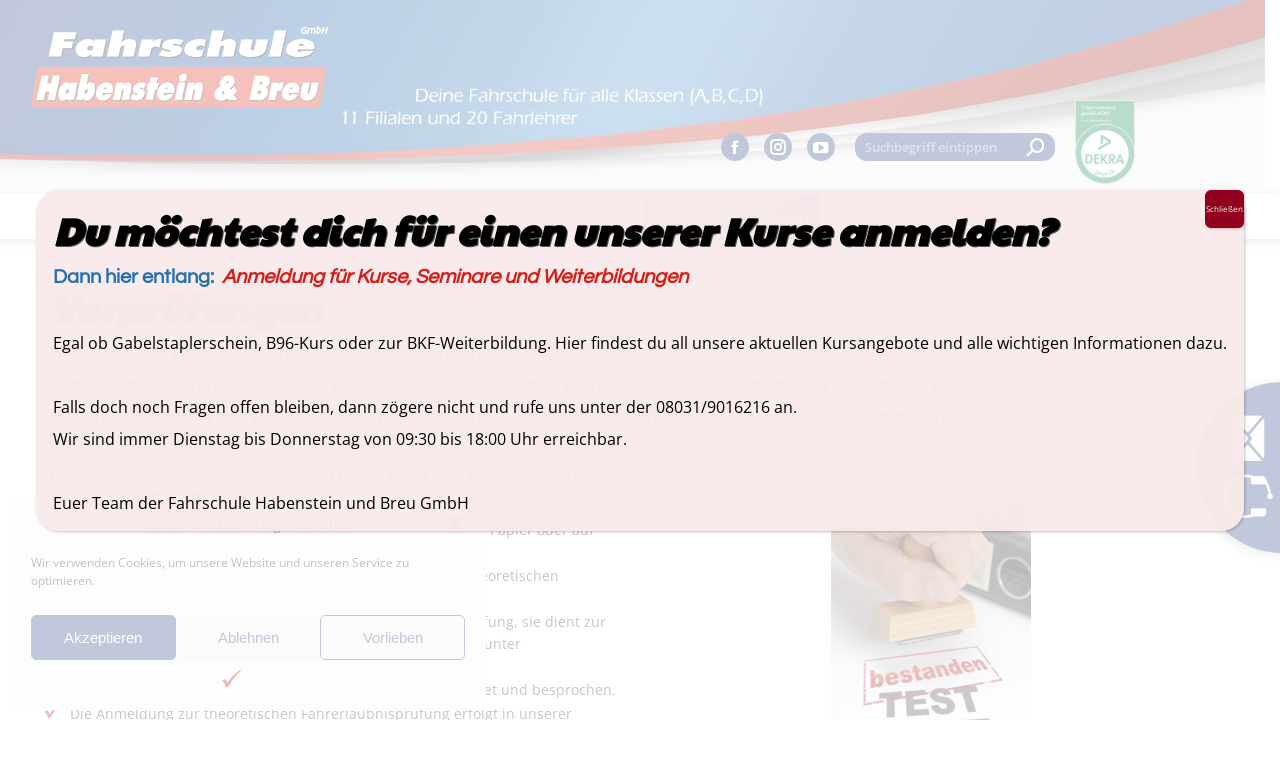

--- FILE ---
content_type: text/html; charset=UTF-8
request_url: https://fahrschule-habenstein.de/vorpruefungen/
body_size: 23903
content:
<!DOCTYPE html>
<!--[if !(IE 6) | !(IE 7) | !(IE 8)  ]><!-->
<html lang="de" class="no-js">
<!--<![endif]-->
<head>
	<meta charset="UTF-8" />
				<meta name="viewport" content="width=device-width, initial-scale=1, maximum-scale=1, user-scalable=0"/>
			<meta name="theme-color" content="#1e357f"/>	<link rel="profile" href="https://gmpg.org/xfn/11" />
	<meta name='robots' content='index, follow, max-image-preview:large, max-snippet:-1, max-video-preview:-1' />

	<!-- This site is optimized with the Yoast SEO plugin v26.8 - https://yoast.com/product/yoast-seo-wordpress/ -->
	<title>Vorprüfungen - Fahrschule Habenstein und Breu</title>
	<link rel="canonical" href="https://fahrschule-habenstein.de/vorpruefungen/" />
	<meta property="og:locale" content="de_DE" />
	<meta property="og:type" content="article" />
	<meta property="og:title" content="Vorprüfungen - Fahrschule Habenstein und Breu" />
	<meta property="og:url" content="https://fahrschule-habenstein.de/vorpruefungen/" />
	<meta property="og:site_name" content="Fahrschule Habenstein und Breu" />
	<meta property="article:modified_time" content="2024-10-30T12:23:32+00:00" />
	<meta name="twitter:card" content="summary_large_image" />
	<meta name="twitter:label1" content="Geschätzte Lesezeit" />
	<meta name="twitter:data1" content="2 Minuten" />
	<script type="application/ld+json" class="yoast-schema-graph">{"@context":"https://schema.org","@graph":[{"@type":"WebPage","@id":"https://fahrschule-habenstein.de/vorpruefungen/","url":"https://fahrschule-habenstein.de/vorpruefungen/","name":"Vorprüfungen - Fahrschule Habenstein und Breu","isPartOf":{"@id":"https://fahrschule-habenstein.de/#website"},"datePublished":"2020-12-07T16:06:31+00:00","dateModified":"2024-10-30T12:23:32+00:00","breadcrumb":{"@id":"https://fahrschule-habenstein.de/vorpruefungen/#breadcrumb"},"inLanguage":"de","potentialAction":[{"@type":"ReadAction","target":["https://fahrschule-habenstein.de/vorpruefungen/"]}]},{"@type":"BreadcrumbList","@id":"https://fahrschule-habenstein.de/vorpruefungen/#breadcrumb","itemListElement":[{"@type":"ListItem","position":1,"name":"Startseite","item":"https://fahrschule-habenstein.de/"},{"@type":"ListItem","position":2,"name":"Vorprüfungen"}]},{"@type":"WebSite","@id":"https://fahrschule-habenstein.de/#website","url":"https://fahrschule-habenstein.de/","name":"Fahrschule Habenstein und Breu","description":"Deine Fahrschule mit Fingerspitzengefühl in Rosenheim, Wasserburg und Traunstein","publisher":{"@id":"https://fahrschule-habenstein.de/#organization"},"potentialAction":[{"@type":"SearchAction","target":{"@type":"EntryPoint","urlTemplate":"https://fahrschule-habenstein.de/?s={search_term_string}"},"query-input":{"@type":"PropertyValueSpecification","valueRequired":true,"valueName":"search_term_string"}}],"inLanguage":"de"},{"@type":"Organization","@id":"https://fahrschule-habenstein.de/#organization","name":"Fahrschule Habenstein und Breu","url":"https://fahrschule-habenstein.de/","logo":{"@type":"ImageObject","inLanguage":"de","@id":"https://fahrschule-habenstein.de/#/schema/logo/image/","url":"https://fahrschule-habenstein.de/wp-content/uploads/2021/01/Logo-Fahrschule-Habenstein-GmbH.png","contentUrl":"https://fahrschule-habenstein.de/wp-content/uploads/2021/01/Logo-Fahrschule-Habenstein-GmbH.png","width":300,"height":109,"caption":"Fahrschule Habenstein und Breu"},"image":{"@id":"https://fahrschule-habenstein.de/#/schema/logo/image/"}}]}</script>
	<!-- / Yoast SEO plugin. -->


<link rel='dns-prefetch' href='//cdn.chatway.app' />

<link rel="alternate" type="application/rss+xml" title="Fahrschule Habenstein und Breu &raquo; Feed" href="https://fahrschule-habenstein.de/feed/" />
<link rel="alternate" type="application/rss+xml" title="Fahrschule Habenstein und Breu &raquo; Kommentar-Feed" href="https://fahrschule-habenstein.de/comments/feed/" />
<link rel="alternate" title="oEmbed (JSON)" type="application/json+oembed" href="https://fahrschule-habenstein.de/wp-json/oembed/1.0/embed?url=https%3A%2F%2Ffahrschule-habenstein.de%2Fvorpruefungen%2F" />
<link rel="alternate" title="oEmbed (XML)" type="text/xml+oembed" href="https://fahrschule-habenstein.de/wp-json/oembed/1.0/embed?url=https%3A%2F%2Ffahrschule-habenstein.de%2Fvorpruefungen%2F&#038;format=xml" />
<style id='wp-img-auto-sizes-contain-inline-css'>
img:is([sizes=auto i],[sizes^="auto," i]){contain-intrinsic-size:3000px 1500px}
/*# sourceURL=wp-img-auto-sizes-contain-inline-css */
</style>
<style id='wp-emoji-styles-inline-css'>

	img.wp-smiley, img.emoji {
		display: inline !important;
		border: none !important;
		box-shadow: none !important;
		height: 1em !important;
		width: 1em !important;
		margin: 0 0.07em !important;
		vertical-align: -0.1em !important;
		background: none !important;
		padding: 0 !important;
	}
/*# sourceURL=wp-emoji-styles-inline-css */
</style>
<style id='wp-block-library-inline-css'>
:root{--wp-block-synced-color:#7a00df;--wp-block-synced-color--rgb:122,0,223;--wp-bound-block-color:var(--wp-block-synced-color);--wp-editor-canvas-background:#ddd;--wp-admin-theme-color:#007cba;--wp-admin-theme-color--rgb:0,124,186;--wp-admin-theme-color-darker-10:#006ba1;--wp-admin-theme-color-darker-10--rgb:0,107,160.5;--wp-admin-theme-color-darker-20:#005a87;--wp-admin-theme-color-darker-20--rgb:0,90,135;--wp-admin-border-width-focus:2px}@media (min-resolution:192dpi){:root{--wp-admin-border-width-focus:1.5px}}.wp-element-button{cursor:pointer}:root .has-very-light-gray-background-color{background-color:#eee}:root .has-very-dark-gray-background-color{background-color:#313131}:root .has-very-light-gray-color{color:#eee}:root .has-very-dark-gray-color{color:#313131}:root .has-vivid-green-cyan-to-vivid-cyan-blue-gradient-background{background:linear-gradient(135deg,#00d084,#0693e3)}:root .has-purple-crush-gradient-background{background:linear-gradient(135deg,#34e2e4,#4721fb 50%,#ab1dfe)}:root .has-hazy-dawn-gradient-background{background:linear-gradient(135deg,#faaca8,#dad0ec)}:root .has-subdued-olive-gradient-background{background:linear-gradient(135deg,#fafae1,#67a671)}:root .has-atomic-cream-gradient-background{background:linear-gradient(135deg,#fdd79a,#004a59)}:root .has-nightshade-gradient-background{background:linear-gradient(135deg,#330968,#31cdcf)}:root .has-midnight-gradient-background{background:linear-gradient(135deg,#020381,#2874fc)}:root{--wp--preset--font-size--normal:16px;--wp--preset--font-size--huge:42px}.has-regular-font-size{font-size:1em}.has-larger-font-size{font-size:2.625em}.has-normal-font-size{font-size:var(--wp--preset--font-size--normal)}.has-huge-font-size{font-size:var(--wp--preset--font-size--huge)}.has-text-align-center{text-align:center}.has-text-align-left{text-align:left}.has-text-align-right{text-align:right}.has-fit-text{white-space:nowrap!important}#end-resizable-editor-section{display:none}.aligncenter{clear:both}.items-justified-left{justify-content:flex-start}.items-justified-center{justify-content:center}.items-justified-right{justify-content:flex-end}.items-justified-space-between{justify-content:space-between}.screen-reader-text{border:0;clip-path:inset(50%);height:1px;margin:-1px;overflow:hidden;padding:0;position:absolute;width:1px;word-wrap:normal!important}.screen-reader-text:focus{background-color:#ddd;clip-path:none;color:#444;display:block;font-size:1em;height:auto;left:5px;line-height:normal;padding:15px 23px 14px;text-decoration:none;top:5px;width:auto;z-index:100000}html :where(.has-border-color){border-style:solid}html :where([style*=border-top-color]){border-top-style:solid}html :where([style*=border-right-color]){border-right-style:solid}html :where([style*=border-bottom-color]){border-bottom-style:solid}html :where([style*=border-left-color]){border-left-style:solid}html :where([style*=border-width]){border-style:solid}html :where([style*=border-top-width]){border-top-style:solid}html :where([style*=border-right-width]){border-right-style:solid}html :where([style*=border-bottom-width]){border-bottom-style:solid}html :where([style*=border-left-width]){border-left-style:solid}html :where(img[class*=wp-image-]){height:auto;max-width:100%}:where(figure){margin:0 0 1em}html :where(.is-position-sticky){--wp-admin--admin-bar--position-offset:var(--wp-admin--admin-bar--height,0px)}@media screen and (max-width:600px){html :where(.is-position-sticky){--wp-admin--admin-bar--position-offset:0px}}

/*# sourceURL=wp-block-library-inline-css */
</style><style id='global-styles-inline-css'>
:root{--wp--preset--aspect-ratio--square: 1;--wp--preset--aspect-ratio--4-3: 4/3;--wp--preset--aspect-ratio--3-4: 3/4;--wp--preset--aspect-ratio--3-2: 3/2;--wp--preset--aspect-ratio--2-3: 2/3;--wp--preset--aspect-ratio--16-9: 16/9;--wp--preset--aspect-ratio--9-16: 9/16;--wp--preset--color--black: #000000;--wp--preset--color--cyan-bluish-gray: #abb8c3;--wp--preset--color--white: #FFF;--wp--preset--color--pale-pink: #f78da7;--wp--preset--color--vivid-red: #cf2e2e;--wp--preset--color--luminous-vivid-orange: #ff6900;--wp--preset--color--luminous-vivid-amber: #fcb900;--wp--preset--color--light-green-cyan: #7bdcb5;--wp--preset--color--vivid-green-cyan: #00d084;--wp--preset--color--pale-cyan-blue: #8ed1fc;--wp--preset--color--vivid-cyan-blue: #0693e3;--wp--preset--color--vivid-purple: #9b51e0;--wp--preset--color--accent: #1e357f;--wp--preset--color--dark-gray: #111;--wp--preset--color--light-gray: #767676;--wp--preset--gradient--vivid-cyan-blue-to-vivid-purple: linear-gradient(135deg,rgb(6,147,227) 0%,rgb(155,81,224) 100%);--wp--preset--gradient--light-green-cyan-to-vivid-green-cyan: linear-gradient(135deg,rgb(122,220,180) 0%,rgb(0,208,130) 100%);--wp--preset--gradient--luminous-vivid-amber-to-luminous-vivid-orange: linear-gradient(135deg,rgb(252,185,0) 0%,rgb(255,105,0) 100%);--wp--preset--gradient--luminous-vivid-orange-to-vivid-red: linear-gradient(135deg,rgb(255,105,0) 0%,rgb(207,46,46) 100%);--wp--preset--gradient--very-light-gray-to-cyan-bluish-gray: linear-gradient(135deg,rgb(238,238,238) 0%,rgb(169,184,195) 100%);--wp--preset--gradient--cool-to-warm-spectrum: linear-gradient(135deg,rgb(74,234,220) 0%,rgb(151,120,209) 20%,rgb(207,42,186) 40%,rgb(238,44,130) 60%,rgb(251,105,98) 80%,rgb(254,248,76) 100%);--wp--preset--gradient--blush-light-purple: linear-gradient(135deg,rgb(255,206,236) 0%,rgb(152,150,240) 100%);--wp--preset--gradient--blush-bordeaux: linear-gradient(135deg,rgb(254,205,165) 0%,rgb(254,45,45) 50%,rgb(107,0,62) 100%);--wp--preset--gradient--luminous-dusk: linear-gradient(135deg,rgb(255,203,112) 0%,rgb(199,81,192) 50%,rgb(65,88,208) 100%);--wp--preset--gradient--pale-ocean: linear-gradient(135deg,rgb(255,245,203) 0%,rgb(182,227,212) 50%,rgb(51,167,181) 100%);--wp--preset--gradient--electric-grass: linear-gradient(135deg,rgb(202,248,128) 0%,rgb(113,206,126) 100%);--wp--preset--gradient--midnight: linear-gradient(135deg,rgb(2,3,129) 0%,rgb(40,116,252) 100%);--wp--preset--font-size--small: 13px;--wp--preset--font-size--medium: 20px;--wp--preset--font-size--large: 36px;--wp--preset--font-size--x-large: 42px;--wp--preset--spacing--20: 0.44rem;--wp--preset--spacing--30: 0.67rem;--wp--preset--spacing--40: 1rem;--wp--preset--spacing--50: 1.5rem;--wp--preset--spacing--60: 2.25rem;--wp--preset--spacing--70: 3.38rem;--wp--preset--spacing--80: 5.06rem;--wp--preset--shadow--natural: 6px 6px 9px rgba(0, 0, 0, 0.2);--wp--preset--shadow--deep: 12px 12px 50px rgba(0, 0, 0, 0.4);--wp--preset--shadow--sharp: 6px 6px 0px rgba(0, 0, 0, 0.2);--wp--preset--shadow--outlined: 6px 6px 0px -3px rgb(255, 255, 255), 6px 6px rgb(0, 0, 0);--wp--preset--shadow--crisp: 6px 6px 0px rgb(0, 0, 0);}:where(.is-layout-flex){gap: 0.5em;}:where(.is-layout-grid){gap: 0.5em;}body .is-layout-flex{display: flex;}.is-layout-flex{flex-wrap: wrap;align-items: center;}.is-layout-flex > :is(*, div){margin: 0;}body .is-layout-grid{display: grid;}.is-layout-grid > :is(*, div){margin: 0;}:where(.wp-block-columns.is-layout-flex){gap: 2em;}:where(.wp-block-columns.is-layout-grid){gap: 2em;}:where(.wp-block-post-template.is-layout-flex){gap: 1.25em;}:where(.wp-block-post-template.is-layout-grid){gap: 1.25em;}.has-black-color{color: var(--wp--preset--color--black) !important;}.has-cyan-bluish-gray-color{color: var(--wp--preset--color--cyan-bluish-gray) !important;}.has-white-color{color: var(--wp--preset--color--white) !important;}.has-pale-pink-color{color: var(--wp--preset--color--pale-pink) !important;}.has-vivid-red-color{color: var(--wp--preset--color--vivid-red) !important;}.has-luminous-vivid-orange-color{color: var(--wp--preset--color--luminous-vivid-orange) !important;}.has-luminous-vivid-amber-color{color: var(--wp--preset--color--luminous-vivid-amber) !important;}.has-light-green-cyan-color{color: var(--wp--preset--color--light-green-cyan) !important;}.has-vivid-green-cyan-color{color: var(--wp--preset--color--vivid-green-cyan) !important;}.has-pale-cyan-blue-color{color: var(--wp--preset--color--pale-cyan-blue) !important;}.has-vivid-cyan-blue-color{color: var(--wp--preset--color--vivid-cyan-blue) !important;}.has-vivid-purple-color{color: var(--wp--preset--color--vivid-purple) !important;}.has-black-background-color{background-color: var(--wp--preset--color--black) !important;}.has-cyan-bluish-gray-background-color{background-color: var(--wp--preset--color--cyan-bluish-gray) !important;}.has-white-background-color{background-color: var(--wp--preset--color--white) !important;}.has-pale-pink-background-color{background-color: var(--wp--preset--color--pale-pink) !important;}.has-vivid-red-background-color{background-color: var(--wp--preset--color--vivid-red) !important;}.has-luminous-vivid-orange-background-color{background-color: var(--wp--preset--color--luminous-vivid-orange) !important;}.has-luminous-vivid-amber-background-color{background-color: var(--wp--preset--color--luminous-vivid-amber) !important;}.has-light-green-cyan-background-color{background-color: var(--wp--preset--color--light-green-cyan) !important;}.has-vivid-green-cyan-background-color{background-color: var(--wp--preset--color--vivid-green-cyan) !important;}.has-pale-cyan-blue-background-color{background-color: var(--wp--preset--color--pale-cyan-blue) !important;}.has-vivid-cyan-blue-background-color{background-color: var(--wp--preset--color--vivid-cyan-blue) !important;}.has-vivid-purple-background-color{background-color: var(--wp--preset--color--vivid-purple) !important;}.has-black-border-color{border-color: var(--wp--preset--color--black) !important;}.has-cyan-bluish-gray-border-color{border-color: var(--wp--preset--color--cyan-bluish-gray) !important;}.has-white-border-color{border-color: var(--wp--preset--color--white) !important;}.has-pale-pink-border-color{border-color: var(--wp--preset--color--pale-pink) !important;}.has-vivid-red-border-color{border-color: var(--wp--preset--color--vivid-red) !important;}.has-luminous-vivid-orange-border-color{border-color: var(--wp--preset--color--luminous-vivid-orange) !important;}.has-luminous-vivid-amber-border-color{border-color: var(--wp--preset--color--luminous-vivid-amber) !important;}.has-light-green-cyan-border-color{border-color: var(--wp--preset--color--light-green-cyan) !important;}.has-vivid-green-cyan-border-color{border-color: var(--wp--preset--color--vivid-green-cyan) !important;}.has-pale-cyan-blue-border-color{border-color: var(--wp--preset--color--pale-cyan-blue) !important;}.has-vivid-cyan-blue-border-color{border-color: var(--wp--preset--color--vivid-cyan-blue) !important;}.has-vivid-purple-border-color{border-color: var(--wp--preset--color--vivid-purple) !important;}.has-vivid-cyan-blue-to-vivid-purple-gradient-background{background: var(--wp--preset--gradient--vivid-cyan-blue-to-vivid-purple) !important;}.has-light-green-cyan-to-vivid-green-cyan-gradient-background{background: var(--wp--preset--gradient--light-green-cyan-to-vivid-green-cyan) !important;}.has-luminous-vivid-amber-to-luminous-vivid-orange-gradient-background{background: var(--wp--preset--gradient--luminous-vivid-amber-to-luminous-vivid-orange) !important;}.has-luminous-vivid-orange-to-vivid-red-gradient-background{background: var(--wp--preset--gradient--luminous-vivid-orange-to-vivid-red) !important;}.has-very-light-gray-to-cyan-bluish-gray-gradient-background{background: var(--wp--preset--gradient--very-light-gray-to-cyan-bluish-gray) !important;}.has-cool-to-warm-spectrum-gradient-background{background: var(--wp--preset--gradient--cool-to-warm-spectrum) !important;}.has-blush-light-purple-gradient-background{background: var(--wp--preset--gradient--blush-light-purple) !important;}.has-blush-bordeaux-gradient-background{background: var(--wp--preset--gradient--blush-bordeaux) !important;}.has-luminous-dusk-gradient-background{background: var(--wp--preset--gradient--luminous-dusk) !important;}.has-pale-ocean-gradient-background{background: var(--wp--preset--gradient--pale-ocean) !important;}.has-electric-grass-gradient-background{background: var(--wp--preset--gradient--electric-grass) !important;}.has-midnight-gradient-background{background: var(--wp--preset--gradient--midnight) !important;}.has-small-font-size{font-size: var(--wp--preset--font-size--small) !important;}.has-medium-font-size{font-size: var(--wp--preset--font-size--medium) !important;}.has-large-font-size{font-size: var(--wp--preset--font-size--large) !important;}.has-x-large-font-size{font-size: var(--wp--preset--font-size--x-large) !important;}
/*# sourceURL=global-styles-inline-css */
</style>

<style id='classic-theme-styles-inline-css'>
/*! This file is auto-generated */
.wp-block-button__link{color:#fff;background-color:#32373c;border-radius:9999px;box-shadow:none;text-decoration:none;padding:calc(.667em + 2px) calc(1.333em + 2px);font-size:1.125em}.wp-block-file__button{background:#32373c;color:#fff;text-decoration:none}
/*# sourceURL=/wp-includes/css/classic-themes.min.css */
</style>
<link rel='stylesheet' id='wp-components-css' href='https://fahrschule-habenstein.de/wp-includes/css/dist/components/style.min.css?ver=6.9' media='all' />
<link rel='stylesheet' id='wp-preferences-css' href='https://fahrschule-habenstein.de/wp-includes/css/dist/preferences/style.min.css?ver=6.9' media='all' />
<link rel='stylesheet' id='wp-block-editor-css' href='https://fahrschule-habenstein.de/wp-includes/css/dist/block-editor/style.min.css?ver=6.9' media='all' />
<link rel='stylesheet' id='popup-maker-block-library-style-css' href='https://fahrschule-habenstein.de/wp-content/plugins/popup-maker/dist/packages/block-library-style.css?ver=dbea705cfafe089d65f1' media='all' />
<link rel='stylesheet' id='cmplz-general-css' href='https://fahrschule-habenstein.de/wp-content/plugins/complianz-gdpr/assets/css/cookieblocker.min.css?ver=1765982954' media='all' />
<link rel='stylesheet' id='the7-font-css' href='https://fahrschule-habenstein.de/wp-content/themes/dt-the7/fonts/icomoon-the7-font/icomoon-the7-font.min.css?ver=12.10.0.1' media='all' />
<link rel='stylesheet' id='the7-fontello-css' href='https://fahrschule-habenstein.de/wp-content/themes/dt-the7/fonts/fontello/css/fontello.min.css?ver=12.10.0.1' media='all' />
<link rel='stylesheet' id='js_composer_front-css' href='https://fahrschule-habenstein.de/wp-content/plugins/js_composer/assets/css/js_composer.min.css?ver=7.8' media='all' />
<link rel='stylesheet' id='popup-maker-site-css' href='//fahrschule-habenstein.de/wp-content/uploads/pum/pum-site-styles.css?generated=1755226330&#038;ver=1.21.5' media='all' />
<link rel='stylesheet' id='dt-web-fonts-css' href='//fahrschule-habenstein.de/wp-content/uploads/omgf/dt-web-fonts/dt-web-fonts.css?ver=1665762526' media='all' />
<link rel='stylesheet' id='dt-main-css' href='https://fahrschule-habenstein.de/wp-content/themes/dt-the7/css/main.min.css?ver=12.10.0.1' media='all' />
<style id='dt-main-inline-css'>
body #load {
  display: block;
  height: 100%;
  overflow: hidden;
  position: fixed;
  width: 100%;
  z-index: 9901;
  opacity: 1;
  visibility: visible;
  transition: all .35s ease-out;
}
.load-wrap {
  width: 100%;
  height: 100%;
  background-position: center center;
  background-repeat: no-repeat;
  text-align: center;
  display: -ms-flexbox;
  display: -ms-flex;
  display: flex;
  -ms-align-items: center;
  -ms-flex-align: center;
  align-items: center;
  -ms-flex-flow: column wrap;
  flex-flow: column wrap;
  -ms-flex-pack: center;
  -ms-justify-content: center;
  justify-content: center;
}
.load-wrap > svg {
  position: absolute;
  top: 50%;
  left: 50%;
  transform: translate(-50%,-50%);
}
#load {
  background: var(--the7-elementor-beautiful-loading-bg,#ffffff);
  --the7-beautiful-spinner-color2: var(--the7-beautiful-spinner-color,rgba(51,51,51,0.25));
}

/*# sourceURL=dt-main-inline-css */
</style>
<link rel='stylesheet' id='the7-custom-scrollbar-css' href='https://fahrschule-habenstein.de/wp-content/themes/dt-the7/lib/custom-scrollbar/custom-scrollbar.min.css?ver=12.10.0.1' media='all' />
<link rel='stylesheet' id='the7-wpbakery-css' href='https://fahrschule-habenstein.de/wp-content/themes/dt-the7/css/wpbakery.min.css?ver=12.10.0.1' media='all' />
<link rel='stylesheet' id='the7-core-css' href='https://fahrschule-habenstein.de/wp-content/plugins/dt-the7-core/assets/css/post-type.min.css?ver=2.7.12' media='all' />
<link rel='stylesheet' id='the7-css-vars-css' href='https://fahrschule-habenstein.de/wp-content/uploads/the7-css/css-vars.css?ver=e7f99fc122ae' media='all' />
<link rel='stylesheet' id='dt-custom-css' href='https://fahrschule-habenstein.de/wp-content/uploads/the7-css/custom.css?ver=e7f99fc122ae' media='all' />
<link rel='stylesheet' id='dt-media-css' href='https://fahrschule-habenstein.de/wp-content/uploads/the7-css/media.css?ver=e7f99fc122ae' media='all' />
<link rel='stylesheet' id='the7-mega-menu-css' href='https://fahrschule-habenstein.de/wp-content/uploads/the7-css/mega-menu.css?ver=e7f99fc122ae' media='all' />
<link rel='stylesheet' id='the7-elements-albums-portfolio-css' href='https://fahrschule-habenstein.de/wp-content/uploads/the7-css/the7-elements-albums-portfolio.css?ver=e7f99fc122ae' media='all' />
<link rel='stylesheet' id='the7-elements-css' href='https://fahrschule-habenstein.de/wp-content/uploads/the7-css/post-type-dynamic.css?ver=e7f99fc122ae' media='all' />
<link rel='stylesheet' id='style-css' href='https://fahrschule-habenstein.de/wp-content/themes/dt-the7/style.css?ver=12.10.0.1' media='all' />
<script src="https://fahrschule-habenstein.de/wp-includes/js/jquery/jquery.min.js?ver=3.7.1" id="jquery-core-js"></script>
<script src="https://fahrschule-habenstein.de/wp-includes/js/jquery/jquery-migrate.min.js?ver=3.4.1" id="jquery-migrate-js"></script>
<script id="dt-above-fold-js-extra">
var dtLocal = {"themeUrl":"https://fahrschule-habenstein.de/wp-content/themes/dt-the7","passText":"Um diesen gesch\u00fctzten Eintrag anzusehen, geben Sie bitte das Passwort ein:","moreButtonText":{"loading":"Lade...","loadMore":"Mehr laden"},"postID":"330","ajaxurl":"https://fahrschule-habenstein.de/wp-admin/admin-ajax.php","REST":{"baseUrl":"https://fahrschule-habenstein.de/wp-json/the7/v1","endpoints":{"sendMail":"/send-mail"}},"contactMessages":{"required":"One or more fields have an error. Please check and try again.","terms":"Please accept the privacy policy.","fillTheCaptchaError":"Please, fill the captcha."},"captchaSiteKey":"","ajaxNonce":"4c04fc0e99","pageData":{"type":"page","template":"page","layout":null},"themeSettings":{"smoothScroll":"off","lazyLoading":false,"desktopHeader":{"height":180},"ToggleCaptionEnabled":"disabled","ToggleCaption":"Navigation","floatingHeader":{"showAfter":94,"showMenu":false,"height":60,"logo":{"showLogo":true,"html":"","url":"https://fahrschule-habenstein.de/"}},"topLine":{"floatingTopLine":{"logo":{"showLogo":false,"html":""}}},"mobileHeader":{"firstSwitchPoint":992,"secondSwitchPoint":778,"firstSwitchPointHeight":60,"secondSwitchPointHeight":60,"mobileToggleCaptionEnabled":"left","mobileToggleCaption":"Menu"},"stickyMobileHeaderFirstSwitch":{"logo":{"html":"\u003Cimg class=\" preload-me\" src=\"https://fahrschule-habenstein.de/wp-content/uploads/2021/01/Logo-Fahrschule-Habenstein-GmbH.png\" srcset=\"https://fahrschule-habenstein.de/wp-content/uploads/2021/01/Logo-Fahrschule-Habenstein-GmbH.png 300w\" width=\"300\" height=\"109\"   sizes=\"300px\" alt=\"Fahrschule Habenstein und Breu\" /\u003E"}},"stickyMobileHeaderSecondSwitch":{"logo":{"html":"\u003Cimg class=\" preload-me\" src=\"https://fahrschule-habenstein.de/wp-content/uploads/2021/01/Logo-Fahrschule-Habenstein-GmbH.png\" srcset=\"https://fahrschule-habenstein.de/wp-content/uploads/2021/01/Logo-Fahrschule-Habenstein-GmbH.png 300w\" width=\"300\" height=\"109\"   sizes=\"300px\" alt=\"Fahrschule Habenstein und Breu\" /\u003E"}},"sidebar":{"switchPoint":992},"boxedWidth":"1280px"},"VCMobileScreenWidth":"768"};
var dtShare = {"shareButtonText":{"facebook":"Share on Facebook","twitter":"Share on X","pinterest":"Pin it","linkedin":"Share on Linkedin","whatsapp":"Share on Whatsapp"},"overlayOpacity":"85"};
//# sourceURL=dt-above-fold-js-extra
</script>
<script src="https://fahrschule-habenstein.de/wp-content/themes/dt-the7/js/above-the-fold.min.js?ver=12.10.0.1" id="dt-above-fold-js"></script>
<script></script><link rel="https://api.w.org/" href="https://fahrschule-habenstein.de/wp-json/" /><link rel="alternate" title="JSON" type="application/json" href="https://fahrschule-habenstein.de/wp-json/wp/v2/pages/330" /><link rel="EditURI" type="application/rsd+xml" title="RSD" href="https://fahrschule-habenstein.de/xmlrpc.php?rsd" />
<meta name="generator" content="WordPress 6.9" />
<link rel='shortlink' href='https://fahrschule-habenstein.de/?p=330' />
    
    <script type="text/javascript">
        var ajaxurl = 'https://fahrschule-habenstein.de/wp-admin/admin-ajax.php';
    </script>
			<style>.cmplz-hidden {
					display: none !important;
				}</style><style>.recentcomments a{display:inline !important;padding:0 !important;margin:0 !important;}</style><meta name="generator" content="Powered by WPBakery Page Builder - drag and drop page builder for WordPress."/>
<meta name="generator" content="Powered by Slider Revolution 6.7.20 - responsive, Mobile-Friendly Slider Plugin for WordPress with comfortable drag and drop interface." />
<!-- Facebook Pixel Code -->
<script type="text/plain" data-service="facebook" data-category="marketing">
!function(f,b,e,v,n,t,s)
{if(f.fbq)return;n=f.fbq=function(){n.callMethod?
n.callMethod.apply(n,arguments):n.queue.push(arguments)};
if(!f._fbq)f._fbq=n;n.push=n;n.loaded=!0;n.version='2.0';
n.queue=[];t=b.createElement(e);t.async=!0;
t.src=v;s=b.getElementsByTagName(e)[0];
s.parentNode.insertBefore(t,s)}(window, document,'script',
'https://connect.facebook.net/en_US/fbevents.js');
fbq('init', '2595713020727142');
fbq('track', 'PageView');
</script>
<noscript><img height="1" width="1" style="display:none"
src="https://www.facebook.com/tr?id=2595713020727142&ev=PageView&noscript=1"
/></noscript>
<!-- End Facebook Pixel Code --><script type="text/javascript" id="the7-loader-script">
document.addEventListener("DOMContentLoaded", function(event) {
	var load = document.getElementById("load");
	if(!load.classList.contains('loader-removed')){
		var removeLoading = setTimeout(function() {
			load.className += " loader-removed";
		}, 300);
	}
});
</script>
		<link rel="icon" href="https://fahrschule-habenstein.de/wp-content/uploads/2021/06/Kanalbild.jpg" type="image/jpeg" sizes="16x16"/><link rel="icon" href="https://fahrschule-habenstein.de/wp-content/uploads/2021/06/Kanalbild.jpg" type="image/jpeg" sizes="32x32"/><script>function setREVStartSize(e){
			//window.requestAnimationFrame(function() {
				window.RSIW = window.RSIW===undefined ? window.innerWidth : window.RSIW;
				window.RSIH = window.RSIH===undefined ? window.innerHeight : window.RSIH;
				try {
					var pw = document.getElementById(e.c).parentNode.offsetWidth,
						newh;
					pw = pw===0 || isNaN(pw) || (e.l=="fullwidth" || e.layout=="fullwidth") ? window.RSIW : pw;
					e.tabw = e.tabw===undefined ? 0 : parseInt(e.tabw);
					e.thumbw = e.thumbw===undefined ? 0 : parseInt(e.thumbw);
					e.tabh = e.tabh===undefined ? 0 : parseInt(e.tabh);
					e.thumbh = e.thumbh===undefined ? 0 : parseInt(e.thumbh);
					e.tabhide = e.tabhide===undefined ? 0 : parseInt(e.tabhide);
					e.thumbhide = e.thumbhide===undefined ? 0 : parseInt(e.thumbhide);
					e.mh = e.mh===undefined || e.mh=="" || e.mh==="auto" ? 0 : parseInt(e.mh,0);
					if(e.layout==="fullscreen" || e.l==="fullscreen")
						newh = Math.max(e.mh,window.RSIH);
					else{
						e.gw = Array.isArray(e.gw) ? e.gw : [e.gw];
						for (var i in e.rl) if (e.gw[i]===undefined || e.gw[i]===0) e.gw[i] = e.gw[i-1];
						e.gh = e.el===undefined || e.el==="" || (Array.isArray(e.el) && e.el.length==0)? e.gh : e.el;
						e.gh = Array.isArray(e.gh) ? e.gh : [e.gh];
						for (var i in e.rl) if (e.gh[i]===undefined || e.gh[i]===0) e.gh[i] = e.gh[i-1];
											
						var nl = new Array(e.rl.length),
							ix = 0,
							sl;
						e.tabw = e.tabhide>=pw ? 0 : e.tabw;
						e.thumbw = e.thumbhide>=pw ? 0 : e.thumbw;
						e.tabh = e.tabhide>=pw ? 0 : e.tabh;
						e.thumbh = e.thumbhide>=pw ? 0 : e.thumbh;
						for (var i in e.rl) nl[i] = e.rl[i]<window.RSIW ? 0 : e.rl[i];
						sl = nl[0];
						for (var i in nl) if (sl>nl[i] && nl[i]>0) { sl = nl[i]; ix=i;}
						var m = pw>(e.gw[ix]+e.tabw+e.thumbw) ? 1 : (pw-(e.tabw+e.thumbw)) / (e.gw[ix]);
						newh =  (e.gh[ix] * m) + (e.tabh + e.thumbh);
					}
					var el = document.getElementById(e.c);
					if (el!==null && el) el.style.height = newh+"px";
					el = document.getElementById(e.c+"_wrapper");
					if (el!==null && el) {
						el.style.height = newh+"px";
						el.style.display = "block";
					}
				} catch(e){
					console.log("Failure at Presize of Slider:" + e)
				}
			//});
		  };</script>
<style type="text/css" data-type="vc_shortcodes-custom-css">.vc_custom_1610636446880{margin-top: 0px !important;padding-top: 0px !important;background-position: 0 0 !important;background-repeat: no-repeat !important;}.vc_custom_1609860517863{background-position: 0 0 !important;background-repeat: no-repeat !important;}.vc_custom_1730288204785{margin-top: 0px !important;padding-top: 0px !important;}.vc_custom_1730209908798{background-image: url(https://fahrschule-habenstein.de/wp-content/uploads/2024/10/Banner3.jpg?id=10779) !important;background-position: center !important;background-repeat: no-repeat !important;background-size: cover !important;}.vc_custom_1730210433606{padding-top: 40px !important;padding-left: 60px !important;background-position: center !important;background-repeat: no-repeat !important;background-size: contain !important;}.vc_custom_1730210002028{margin-right: 30% !important;padding-top: 0px !important;}.vc_custom_1609860815694{background-image: url(/wp-content/uploads/2021/01/HandyBanner-e1609860661168.jpg?id=2870) !important;background-position: center !important;background-repeat: no-repeat !important;background-size: cover !important;}.vc_custom_1730287979399{padding-top: 67px !important;background-position: center !important;background-repeat: no-repeat !important;background-size: cover !important;}</style><noscript><style> .wpb_animate_when_almost_visible { opacity: 1; }</style></noscript><!-- Global site tag (gtag.js) - Google Analytics -->
<script async src="https://www.googletagmanager.com/gtag/js?id=UA-37777251-1"></script>
<script>
  window.dataLayer = window.dataLayer || [];
  function gtag(){dataLayer.push(arguments);}
  gtag('js', new Date());

  gtag('config', 'UA-37777251-1');
</script><style id='the7-custom-inline-css' type='text/css'>
.jetzt-anmelden {
	-webkit-box-shadow: 0px 0px 12px 5px rgba(0,0,0,0.21); 
box-shadow: 0px 0px 12px 5px rgba(0,0,0,0.21);
}
@media only screen and (max-width: 700px) 
{
 .jetzt-anmelden {
   	-webkit-box-shadow: 0px 0px 0px 0px rgba(0,0,0,0); 
box-shadow: 0px 0px 0px 5px rgba(0,0,0,0);
} 
}



#content .dt-gallery-container img {
	border-radius: 8px;
}

.scroll-top.off {
 right:-45px;
 background-color:#1d357f;
border-radius: 5px;
 opacity:0
}
.scroll-top.on {
 right:10px;
 background-color:#1d357f;
border-radius: 5px;
 opacity:1;
 z-index:109
}
.scroll-top:hover {
 background-color:#1e73be;
}


/* SlideOut Panel */
#funktionen {
    background-color: transparent;
    background-image: url(/wp-content/uploads/2021/01/sidebar.png);
    height: 300px;
    position: fixed;
    right: -290px;
    bottom:  100px;
    transition: right 0.4s ease 0s;
    width: 385px;
    z-index: 30000;
    text-align: left;
    font-family: "Open Sans",sans-serif;
    font-weight: 400;
    font-size: 14px;
	  line-height: 1.3;
    /* box-shadow: 0px 0px 6px 0px rgba(0, 0, 0, 0.5); */
	  color: #fff;
	
}
/*
@media only screen and (max-width: 1200px) 
{
 #funktionen {
    top:  35%;
}  
}
*/
@media only screen and (max-width: 700px) 
{
 #funktionen {
   display: none
}  
}


#funktionen:hover, 
#funktionen:focus {
    right: 0;
}

#funktionen a {
    font-family: 'Open Sans', sans-serif;
    font-size: 14px;
    font-weight: bold;
    color: #fff;
}

#impressum {
    display: block;
    padding-left: 115px;
    padding-top: 10px;
}

#footer.solid-bg {
	background-color: #fff !important;
}





/* Navigation */
.sub-nav {
 border-radius:10px;
}

.bg-outline-decoration > li > a,
.main-nav > li > a .animate-wrap,
.hover-line-decoration > li:not(.act) > a:hover .decoration-line,
.hover-line-decoration > li.dt-hovered:not(.act) > a .decoration-line,
.active-line-decoration > li > a .decoration-line {
  border-radius: 5px 5px 0px 0px;
}

.dt-mega-menu-wrap  {
  box-shadow: 0px 3px 7px  rgba(0,0,0,0.2) !important;
	border-bottom-left-radius: 8px;
	border-bottom-right-radius: 8px;
}
.classic-header .navigation:before {
box-shadow: 0px 2px 8px  rgba(0,0,0,0.25) !important;
}



.jetzt-anmelden {
	min-height:400px;
}


/* Typo und Übershriften */

h1 {
	color: #d61c16;
	text-shadow: 1px 1px #555;
}

h2 {
	color: #777;
}

h3 {
	color: #236eb5;
}

h7 {
  	font-size: 11px;
}
@media only screen and (max-width: 700px) 
{
h7 {
   		font-size: 8px;
} 
}

/* Listen */
li {list-style-image:url('/wp-content/uploads/2021/01/liste.png');
}
a {
	text-decoration: none;
	font-style: italic;
}

/* Bilder */
.hf-4-sp img,
.qf-2-sp img {
box-shadow: 2px 2px 2px 0px rgba(0,0,0,0.3) !important;
border-radius: 10px !important;
}

/* Formatierung Formulare */

input[type="text"], .widget_search input[type="text"].searchform-s, input[type="search"], input[type="tel"], input[type="url"], input[type="email"], input[type="number"], input[type="date"], input[type="range"], input[type="password"], select, textarea, .wpcf7-number, .woocommerce div.elementor .the7-elementor-widget form.cart table.variations td.value select {
	color: #000;
border: 1px solid #aaa;
}
#field_3_26,
#field_3_26,
#field_3_28,
#field_3_29,
#field_3_32,
#field_3_31,
#field_3_30,
#field_3_35,
#field_3_58,
#field_3_61,
#field_3_39,
#field_3_49,
#field_3_50,
#field_3_62,
#field_3_63,
#field_3_64,
#field_3_56,
#field_3_1,
#field_3_4,
#field_3_21,
#field_5_21,
#field_5_62,
#field_5_28,
#field_5_30,
#field_5_31,
#field_5_29,
#field_5_26,
#field_5_85,
#field_5_83,
#field_5_35,
#field_5_32,
#field_5_79,
#field_5_65,
#field_5_61,
#field_5_56,
#field_5_58,
#field_5_87,
#field_5_88,
#field_5_89,
#field_5_49,
#field_5_50,
#field_7_12,
#field_7_56,
#field_7_58,
#field_7_87,
#field_7_88,
#field_7_89,
#field_7_90,
#field_7_79
{
border: none !important;
}
#field_5_38 {
	border: 1px solid #aaa;
padding:10px !important;
background-color: #fff;
}
.gform_page_fields  {
	margin-right: 0px !important;
	padding-right: 0px !important;
}

.gfield {
	margin-bottom: 0;
	padding-bottom: 0;
}

.ginput_container_date + .ginput_container_date{
	margin-left: 0;
}


#input_3_1_3_container.name_first label,
#input_3_1_6_container.name_last label,
#input_3_4_5_label,
#input_3_4_3_label,
#input_3_64_3_container.name_first label,
#input_3_64_6_container.name_last label,
label#input_3_1_3_label,
label#input_3_4_1_label,
#input_3_63_3_container.name_first label,
#input_3_63_6_container.name_last label
 {
	color: #000;
	font-size: 15px;
}

#input_3_4_3_container.ginput_left.address_city.ginput_address_city {
	margin-right: px;
}
.gfield input + label {
vertical-align: top;
}

.gfield input[type="checkbox"]{
	height: 1.8rem !important;
}

.content h3 {
	margin-bottom: 0 !important;
	padding-bottom: 0 !important;
	margin-top: 20px  !important;
}


.widget_search input[type=text].searchform-s,
.woocommerce div.elementor .the7-elementor-widget form.cart table.variations td.value select,
.wpcf7-number,
input[type=text]:not(.elementor-field):not(.searchform-s),
input[type=search]:not(.elementor-field),
input[type=tel]:not(.elementor-field),
input[type=url]:not(.elementor-field),
input[type=email]:not(.elementor-field),
input[type=number]:not(.elementor-field),
input[type=date]:not(.elementor-field),
input[type=range]:not(.elementor-field),
input[type=password]:not(.elementor-field),
select:not(.elementor-field),
textarea:not(.elementor-field) {
 margin-bottom:2px;
}



</style>
<link rel='stylesheet' id='rs-plugin-settings-css' href='//fahrschule-habenstein.de/wp-content/plugins/revslider/sr6/assets/css/rs6.css?ver=6.7.20' media='all' />
<style id='rs-plugin-settings-inline-css'>
#rs-demo-id {}
/*# sourceURL=rs-plugin-settings-inline-css */
</style>
</head>
<body data-cmplz=1 id="the7-body" class="wp-singular page-template-default page page-id-330 wp-embed-responsive wp-theme-dt-the7 the7-core-ver-2.7.12 title-off dt-responsive-on left-mobile-menu-close-icon ouside-menu-close-icon mobile-close-right-caption  fade-small-mobile-menu-close-icon fade-medium-menu-close-icon srcset-enabled btn-flat custom-btn-color custom-btn-hover-color top-header first-switch-logo-left first-switch-menu-right second-switch-logo-left second-switch-menu-right right-mobile-menu layzr-loading-on popup-message-style the7-ver-12.10.0.1 wpb-js-composer js-comp-ver-7.8 vc_responsive">

<!-- The7 12.10.0.1 -->
<div id="load" class="spinner-loader">
	<div class="load-wrap"><style type="text/css">
    [class*="the7-spinner-animate-"]{
        animation: spinner-animation 1s cubic-bezier(1,1,1,1) infinite;
        x:46.5px;
        y:40px;
        width:7px;
        height:20px;
        fill:var(--the7-beautiful-spinner-color2);
        opacity: 0.2;
    }
    .the7-spinner-animate-2{
        animation-delay: 0.083s;
    }
    .the7-spinner-animate-3{
        animation-delay: 0.166s;
    }
    .the7-spinner-animate-4{
         animation-delay: 0.25s;
    }
    .the7-spinner-animate-5{
         animation-delay: 0.33s;
    }
    .the7-spinner-animate-6{
         animation-delay: 0.416s;
    }
    .the7-spinner-animate-7{
         animation-delay: 0.5s;
    }
    .the7-spinner-animate-8{
         animation-delay: 0.58s;
    }
    .the7-spinner-animate-9{
         animation-delay: 0.666s;
    }
    .the7-spinner-animate-10{
         animation-delay: 0.75s;
    }
    .the7-spinner-animate-11{
        animation-delay: 0.83s;
    }
    .the7-spinner-animate-12{
        animation-delay: 0.916s;
    }
    @keyframes spinner-animation{
        from {
            opacity: 1;
        }
        to{
            opacity: 0;
        }
    }
</style>
<svg width="75px" height="75px" xmlns="http://www.w3.org/2000/svg" viewBox="0 0 100 100" preserveAspectRatio="xMidYMid">
	<rect class="the7-spinner-animate-1" rx="5" ry="5" transform="rotate(0 50 50) translate(0 -30)"></rect>
	<rect class="the7-spinner-animate-2" rx="5" ry="5" transform="rotate(30 50 50) translate(0 -30)"></rect>
	<rect class="the7-spinner-animate-3" rx="5" ry="5" transform="rotate(60 50 50) translate(0 -30)"></rect>
	<rect class="the7-spinner-animate-4" rx="5" ry="5" transform="rotate(90 50 50) translate(0 -30)"></rect>
	<rect class="the7-spinner-animate-5" rx="5" ry="5" transform="rotate(120 50 50) translate(0 -30)"></rect>
	<rect class="the7-spinner-animate-6" rx="5" ry="5" transform="rotate(150 50 50) translate(0 -30)"></rect>
	<rect class="the7-spinner-animate-7" rx="5" ry="5" transform="rotate(180 50 50) translate(0 -30)"></rect>
	<rect class="the7-spinner-animate-8" rx="5" ry="5" transform="rotate(210 50 50) translate(0 -30)"></rect>
	<rect class="the7-spinner-animate-9" rx="5" ry="5" transform="rotate(240 50 50) translate(0 -30)"></rect>
	<rect class="the7-spinner-animate-10" rx="5" ry="5" transform="rotate(270 50 50) translate(0 -30)"></rect>
	<rect class="the7-spinner-animate-11" rx="5" ry="5" transform="rotate(300 50 50) translate(0 -30)"></rect>
	<rect class="the7-spinner-animate-12" rx="5" ry="5" transform="rotate(330 50 50) translate(0 -30)"></rect>
</svg></div>
</div>
<div id="page" >
	<a class="skip-link screen-reader-text" href="#content">Zum Inhalt springen</a>

<div class="masthead classic-header center bg-behind-menu widgets full-height full-width line-mobile-header-decoration animate-color-mobile-menu-icon mobile-left-caption show-sub-menu-on-hover show-device-logo show-mobile-logo" >

	<div class="top-bar top-bar-empty top-bar-line-hide">
	<div class="top-bar-bg" ></div>
	<div class="mini-widgets left-widgets"></div><div class="mini-widgets right-widgets"></div></div>

	<header class="header-bar" role="banner">

		<div class="branding">
	<div id="site-title" class="assistive-text">Fahrschule Habenstein und Breu</div>
	<div id="site-description" class="assistive-text">Deine Fahrschule mit Fingerspitzengefühl in Rosenheim, Wasserburg und Traunstein</div>
	<a class="" href="https://fahrschule-habenstein.de/"><img class=" preload-me" src="https://fahrschule-habenstein.de/wp-content/uploads/2021/01/Logo-Fahrschule-Habenstein-GmbH.png" srcset="https://fahrschule-habenstein.de/wp-content/uploads/2021/01/Logo-Fahrschule-Habenstein-GmbH.png 300w" width="300" height="109"   sizes="300px" alt="Fahrschule Habenstein und Breu" /><img class="mobile-logo preload-me" src="https://fahrschule-habenstein.de/wp-content/uploads/2021/01/Logo-Fahrschule-Habenstein-GmbH.png" srcset="https://fahrschule-habenstein.de/wp-content/uploads/2021/01/Logo-Fahrschule-Habenstein-GmbH.png 300w" width="300" height="109"   sizes="300px" alt="Fahrschule Habenstein und Breu" /></a><div class="mini-widgets"></div><div class="mini-widgets"><div class="soc-ico show-on-desktop in-top-bar-right near-logo-second-switch custom-bg disabled-border border-off hover-accent-bg hover-disabled-border  hover-border-off"><a title="Facebook page opens in new window" href="https://www.facebook.com/AlexBreu.RolfHabenstein" target="_blank" class="facebook"><span class="soc-font-icon"></span><span class="screen-reader-text">Facebook page opens in new window</span></a><a title="Instagram page opens in new window" href="https://www.instagram.com/fahrschulehabensteinundbreu/" target="_blank" class="instagram"><span class="soc-font-icon"></span><span class="screen-reader-text">Instagram page opens in new window</span></a><a title="YouTube page opens in new window" href="https://www.youtube.com/channel/UC2qBLZeQQg0kd0NvnfZ0xgA" target="_blank" class="you-tube"><span class="soc-font-icon"></span><span class="screen-reader-text">YouTube page opens in new window</span></a></div><div class="mini-search show-on-desktop near-logo-first-switch in-menu-second-switch classic-search custom-icon"><form class="searchform mini-widget-searchform" role="search" method="get" action="https://fahrschule-habenstein.de/">

	<div class="screen-reader-text">Search:</div>

	
		<input type="text" aria-label="Search" class="field searchform-s" name="s" value="" placeholder="Suchbegriff eintippen" title="Search form"/>
		<a href="" class="search-icon"  aria-label="Search"><i class="the7-mw-icon-search-bold" aria-hidden="true"></i></a>

			<input type="submit" class="assistive-text searchsubmit" value="Los!"/>
</form>
</div><div class="text-area show-on-desktop in-menu-first-switch in-menu-second-switch"><p> <img  src="/wp-content/uploads/2023/10/AZAV-Traegerzulassung_ger_tc_p.png" alt="Dekra AZAV-Traegerzulassung" width="60" height="auto" style="padding-bottom:5px;"> </p>
</div></div></div>

		<nav class="navigation">

			<ul id="primary-menu" class="main-nav bg-outline-decoration hover-bg-decoration active-bg-decoration"><li class="menu-item menu-item-type-post_type menu-item-object-page menu-item-home menu-item-1714 first depth-0 dt-mega-menu mega-auto-width mega-column-3"><a href='https://fahrschule-habenstein.de/' data-level='1'><span class="menu-item-text"><span class="menu-text">Startseite</span></span></a></li> <li class="menu-item menu-item-type-post_type menu-item-object-page menu-item-has-children menu-item-1685 has-children depth-0 dt-mega-menu mega-auto-width mega-column-2"><a href='https://fahrschule-habenstein.de/fahrschule/' class='not-clickable-item' data-level='1' aria-haspopup='true' aria-expanded='false'><span class="menu-item-text"><span class="menu-text">Fahrschule</span></span></a><div class="dt-mega-menu-wrap"><ul class="sub-nav level-arrows-on" role="group"><li class="menu-item menu-item-type-post_type menu-item-object-page menu-item-1684 first depth-1 no-link dt-mega-parent wf-1-2"><a href='https://fahrschule-habenstein.de/fahrlehrer-und-personal/' data-level='2'><span class="menu-item-text"><span class="menu-text">Fahrlehrer und Personal</span></span></a></li> <li class="menu-item menu-item-type-post_type menu-item-object-page menu-item-3389 depth-1 no-link dt-mega-parent wf-1-2"><a href='https://fahrschule-habenstein.de/kontakt-anmeldung/unterrichtszeiten-filialen/' data-level='2'><span class="menu-item-text"><span class="menu-text">Unterrichtszeiten / Filialen</span></span></a></li> <li class="menu-item menu-item-type-post_type menu-item-object-page menu-item-1718 depth-1 no-link dt-mega-parent wf-1-2"><a href='https://fahrschule-habenstein.de/unsere-fahrzeuge/' data-level='2'><span class="menu-item-text"><span class="menu-text">Unsere Fahrzeuge</span></span></a></li> <li class="menu-item menu-item-type-post_type menu-item-object-page menu-item-1686 depth-1 no-link dt-mega-parent wf-1-2"><a href='https://fahrschule-habenstein.de/fahrsimulator/' data-level='2'><span class="menu-item-text"><span class="menu-text">Fahrsimulator</span></span></a></li> <li class="menu-item menu-item-type-post_type menu-item-object-page menu-item-1717 depth-1 no-link dt-mega-parent wf-1-2"><a href='https://fahrschule-habenstein.de/ueber-uns/' data-level='2'><span class="menu-item-text"><span class="menu-text">Über uns</span></span></a></li> </ul></div></li> <li class="menu-item menu-item-type-post_type menu-item-object-page menu-item-has-children menu-item-1689 has-children depth-0 dt-mega-menu mega-auto-width mega-column-2"><a href='https://fahrschule-habenstein.de/fuehrerschein/' class='not-clickable-item' data-level='1' aria-haspopup='true' aria-expanded='false'><span class="menu-item-text"><span class="menu-text">Führerschein</span></span></a><div class="dt-mega-menu-wrap"><ul class="sub-nav level-arrows-on" role="group"><li class="menu-item menu-item-type-post_type menu-item-object-page menu-item-1667 first depth-1 no-link dt-mega-parent wf-1-2"><a href='https://fahrschule-habenstein.de/fuehrerschein-anmeldung/' data-level='2'><span class="menu-item-text"><span class="menu-text">Führerschein Anmeldung</span></span></a></li> <li class="menu-item menu-item-type-post_type menu-item-object-page menu-item-6031 depth-1 no-link dt-mega-parent wf-1-2"><a href='https://fahrschule-habenstein.de/kostenangebot-anfordern/' data-level='2'><span class="menu-item-text"><span class="menu-text">Kostenangebot anfordern</span></span></a></li> <li class="menu-item menu-item-type-custom menu-item-object-custom menu-item-2984 depth-1 no-link dt-mega-parent wf-1-2"><a href='https://anmeldung.fahrschule-habenstein.de/kurse/' data-level='2'><span class="menu-item-text"><span class="menu-text">Kurse/Termine</span></span></a></li> <li class="menu-item menu-item-type-post_type menu-item-object-page menu-item-6029 depth-1 no-link dt-mega-parent wf-1-2"><a href='https://fahrschule-habenstein.de/fahrerlaubnisklassen/' data-level='2'><span class="menu-item-text"><span class="menu-text">Fahrerlaubnisklassen</span></span></a></li> <li class="menu-item menu-item-type-post_type menu-item-object-page menu-item-1693 depth-1 no-link dt-mega-parent wf-1-2"><a href='https://fahrschule-habenstein.de/kompakt-schnellkurse/' data-level='2'><span class="menu-item-text"><span class="menu-text">Kompakt/Schnellkurse</span></span></a></li> <li class="menu-item menu-item-type-post_type menu-item-object-page menu-item-1687 depth-1 no-link dt-mega-parent wf-1-2"><a href='https://fahrschule-habenstein.de/ferienkurse/' data-level='2'><span class="menu-item-text"><span class="menu-text">Ferienkurse</span></span></a></li> <li class="menu-item menu-item-type-post_type menu-item-object-page menu-item-1670 depth-1 no-link dt-mega-parent wf-1-2"><a href='https://fahrschule-habenstein.de/auffrischungskurse/' data-level='2'><span class="menu-item-text"><span class="menu-text">Auffrischungskurse</span></span></a></li> <li class="menu-item menu-item-type-post_type menu-item-object-page menu-item-1705 depth-1 no-link dt-mega-parent wf-1-2"><a href='https://fahrschule-habenstein.de/beobachtungsfahrten/' data-level='2'><span class="menu-item-text"><span class="menu-text">Beobachtungsfahrten</span></span></a></li> <li class="menu-item menu-item-type-post_type menu-item-object-page menu-item-1680 depth-1 no-link dt-mega-parent wf-1-2"><a href='https://fahrschule-habenstein.de/caravanschulung/' data-level='2'><span class="menu-item-text"><span class="menu-text">Caravanschulung</span></span></a></li> <li class="menu-item menu-item-type-post_type menu-item-object-page menu-item-1671 depth-1 no-link dt-mega-parent wf-1-2"><a href='https://fahrschule-habenstein.de/automatik-fuehrerschein/' data-level='2'><span class="menu-item-text"><span class="menu-text">Automatik-Führerschein B197</span></span></a></li> <li class="menu-item menu-item-type-post_type menu-item-object-page menu-item-1701 depth-1 no-link dt-mega-parent wf-1-2"><a href='https://fahrschule-habenstein.de/lernsysteme/' data-level='2'><span class="menu-item-text"><span class="menu-text">Lernsysteme</span></span></a></li> </ul></div></li> <li class="menu-item menu-item-type-post_type menu-item-object-page menu-item-has-children menu-item-1672 has-children depth-0 dt-mega-menu mega-auto-width mega-column-2"><a href='https://fahrschule-habenstein.de/berufskraftfahrer/' class='not-clickable-item' data-level='1' aria-haspopup='true' aria-expanded='false'><span class="menu-item-text"><span class="menu-text">Berufskraftfahrer</span></span></a><div class="dt-mega-menu-wrap"><ul class="sub-nav level-arrows-on" role="group"><li class="menu-item menu-item-type-custom menu-item-object-custom menu-item-3387 first depth-1 no-link dt-mega-parent wf-1-2"><a href='https://fahrschule-habenstein.de/kurse/' data-level='2'><span class="menu-item-text"><span class="menu-text">Kurse/Termine</span></span></a></li> <li class="menu-item menu-item-type-post_type menu-item-object-page menu-item-4413 depth-1 no-link dt-mega-parent wf-1-2"><a href='https://fahrschule-habenstein.de/berufskraftfahrer/schulungsorte/' data-level='2'><span class="menu-item-text"><span class="menu-text">Schulungsorte</span></span></a></li> <li class="menu-item menu-item-type-post_type menu-item-object-page menu-item-1702 depth-1 no-link dt-mega-parent wf-1-2"><a href='https://fahrschule-habenstein.de/lkw-fuehrerschein/' data-level='2'><span class="menu-item-text"><span class="menu-text">LKW Führerschein C/CE</span></span></a></li> <li class="menu-item menu-item-type-post_type menu-item-object-page menu-item-1674 depth-1 no-link dt-mega-parent wf-1-2"><a href='https://fahrschule-habenstein.de/berufskraftfahrer/berufskraftfahrer-infos/' data-level='2'><span class="menu-item-text"><span class="menu-text">Berufskraftfahrer Aus-/Weiterbildung</span></span></a></li> <li class="menu-item menu-item-type-post_type menu-item-object-page menu-item-1676 depth-1 no-link dt-mega-parent wf-1-2"><a href='https://fahrschule-habenstein.de/berufskraftfahrer/grundqualifikation/' data-level='2'><span class="menu-item-text"><span class="menu-text">Grundqualifikation (IHK)</span></span></a></li> <li class="menu-item menu-item-type-post_type menu-item-object-page menu-item-11210 depth-1 no-link dt-mega-parent wf-1-2"><a href='https://fahrschule-habenstein.de/berufskraftfahrer/bkf-module-jetzt-mit-e-learning/' data-level='2'><span class="menu-item-text"><span class="menu-text">BKF-Module – Bald auch mit E-Learning!</span></span></a></li> <li class="menu-item menu-item-type-post_type menu-item-object-page menu-item-8220 depth-1 no-link dt-mega-parent wf-1-2"><a href='https://fahrschule-habenstein.de/berufskraftfahrer/gabelstapler-ladekran-baumaschine/' data-level='2'><span class="menu-item-text"><span class="menu-text">Gabelstapler, Ladekran, Baumaschine</span></span></a></li> <li class="menu-item menu-item-type-post_type menu-item-object-page menu-item-4935 depth-1 no-link dt-mega-parent wf-1-2"><a href='https://fahrschule-habenstein.de/foerderungen-bildungsgutschein/' data-level='2'><span class="menu-item-text"><span class="menu-text">Förderungen / Bildungsgutschein</span></span></a></li> <li class="menu-item menu-item-type-post_type menu-item-object-page menu-item-1681 depth-1 no-link dt-mega-parent wf-1-2"><a href='https://fahrschule-habenstein.de/digitales-kontrollgeraet/' data-level='2'><span class="menu-item-text"><span class="menu-text">Digitales Kontrollgerät</span></span></a></li> <li class="menu-item menu-item-type-post_type menu-item-object-page menu-item-1682 depth-1 no-link dt-mega-parent wf-1-2"><a href='https://fahrschule-habenstein.de/ernaehrungsberatung/' data-level='2'><span class="menu-item-text"><span class="menu-text">Ernährungsberatung</span></span></a></li> </ul></div></li> <li class="menu-item menu-item-type-post_type menu-item-object-page current-menu-ancestor current-menu-parent current_page_parent current_page_ancestor menu-item-has-children menu-item-1703 act has-children depth-0 dt-mega-menu mega-auto-width mega-column-2"><a href='https://fahrschule-habenstein.de/?page_id=324' class='not-clickable-item' data-level='1' aria-haspopup='true' aria-expanded='false'><span class="menu-item-text"><span class="menu-text">Service/Leistungen</span></span></a><div class="dt-mega-menu-wrap"><ul class="sub-nav level-arrows-on" role="group"><li class="menu-item menu-item-type-post_type menu-item-object-page menu-item-1710 first depth-1 no-link dt-mega-parent wf-1-2"><a href='https://fahrschule-habenstein.de/kostenangebot-anfordern/' data-level='2'><span class="menu-item-text"><span class="menu-text">Kostenangebot anfordern</span></span></a></li> <li class="menu-item menu-item-type-post_type menu-item-object-page menu-item-10904 depth-1 no-link dt-mega-parent wf-1-2"><a href='https://fahrschule-habenstein.de/pruefungsfragen-intensivtraining/' data-level='2'><span class="menu-item-text"><span class="menu-text">Prüfungsfragen-Intensivtraining</span></span></a></li> <li class="menu-item menu-item-type-post_type menu-item-object-page menu-item-1716 depth-1 no-link dt-mega-parent wf-1-2"><a href='https://fahrschule-habenstein.de/theorie-lektionen/' data-level='2'><span class="menu-item-text"><span class="menu-text">Theorieunterrichte</span></span></a></li> <li class="menu-item menu-item-type-post_type menu-item-object-page menu-item-1713 depth-1 no-link dt-mega-parent wf-1-2"><a href='https://fahrschule-habenstein.de/theoriepruefung-mit-uhrzeit/' data-level='2'><span class="menu-item-text"><span class="menu-text">Theorieprüfung mit Uhrzeit</span></span></a></li> <li class="menu-item menu-item-type-post_type menu-item-object-page menu-item-1706 depth-1 no-link dt-mega-parent wf-1-2"><a href='https://fahrschule-habenstein.de/besondere-serviceleistungen/' data-level='2'><span class="menu-item-text"><span class="menu-text">Besondere Serviceleistungen</span></span></a></li> <li class="menu-item menu-item-type-post_type menu-item-object-page menu-item-1722 depth-1 no-link dt-mega-parent wf-1-2"><a href='https://fahrschule-habenstein.de/was-kostet-der-fuehrerschein/' data-level='2'><span class="menu-item-text"><span class="menu-text">Was kostet der Führerschein?</span></span></a></li> <li class="menu-item menu-item-type-post_type menu-item-object-page menu-item-1707 depth-1 no-link dt-mega-parent wf-1-2"><a href='https://fahrschule-habenstein.de/fahrschulwechsel/' data-level='2'><span class="menu-item-text"><span class="menu-text">Fahrschulwechsel</span></span></a></li> <li class="menu-item menu-item-type-post_type menu-item-object-page current-menu-item page_item page-item-330 current_page_item menu-item-1721 act depth-1 no-link dt-mega-parent wf-1-2"><a href='https://fahrschule-habenstein.de/vorpruefungen/' data-level='2'><span class="menu-item-text"><span class="menu-text">Vorprüfungen</span></span></a></li> <li class="menu-item menu-item-type-post_type menu-item-object-page menu-item-1704 depth-1 no-link dt-mega-parent wf-1-2"><a href='https://fahrschule-habenstein.de/asf-und-fes/' data-level='2'><span class="menu-item-text"><span class="menu-text">ASF und FES</span></span></a></li> <li class="menu-item menu-item-type-post_type menu-item-object-page menu-item-1708 depth-1 no-link dt-mega-parent wf-1-2"><a href='https://fahrschule-habenstein.de/fuehrerscheinfinanzierung/' data-level='2'><span class="menu-item-text"><span class="menu-text">Führerscheinfinanzierung</span></span></a></li> <li class="menu-item menu-item-type-post_type menu-item-object-page menu-item-1709 depth-1 no-link dt-mega-parent wf-1-2"><a href='https://fahrschule-habenstein.de/geschenkgutschein/' data-level='2'><span class="menu-item-text"><span class="menu-text">Geschenkgutschein</span></span></a></li> <li class="menu-item menu-item-type-post_type menu-item-object-page menu-item-1711 depth-1 no-link dt-mega-parent wf-1-2"><a href='https://fahrschule-habenstein.de/messestand/' data-level='2'><span class="menu-item-text"><span class="menu-text">Messestand</span></span></a></li> <li class="menu-item menu-item-type-post_type menu-item-object-page menu-item-1712 depth-1 no-link dt-mega-parent wf-1-2"><a href='https://fahrschule-habenstein.de/mpu-vorbereitung/' data-level='2'><span class="menu-item-text"><span class="menu-text">MPU Vorbereitung</span></span></a></li> <li class="menu-item menu-item-type-post_type menu-item-object-page menu-item-5416 depth-1 no-link dt-mega-parent wf-1-2"><a href='https://fahrschule-habenstein.de/spielkarten-gewinnspiel/' data-level='2'><span class="menu-item-text"><span class="menu-text">Spielkarten – Gewinnspiel</span></span></a></li> </ul></div></li> <li class="menu-item menu-item-type-post_type menu-item-object-page menu-item-has-children menu-item-1677 has-children depth-0 dt-mega-menu mega-auto-width mega-column-1"><a href='https://fahrschule-habenstein.de/bildergalerie/' class='not-clickable-item' data-level='1' aria-haspopup='true' aria-expanded='false'><span class="menu-item-text"><span class="menu-text">Bildergalerie</span></span></a><div class="dt-mega-menu-wrap"><ul class="sub-nav level-arrows-on" role="group"><li class="menu-item menu-item-type-post_type menu-item-object-page menu-item-11299 first depth-1 no-link dt-mega-parent wf-1"><a href='https://fahrschule-habenstein.de/bildergalerie/wir-haben-bestanden-2026/' data-level='2'><span class="menu-item-text"><span class="menu-text">Wir haben bestanden – 2026</span></span></a></li> <li class="menu-item menu-item-type-post_type menu-item-object-page menu-item-10970 depth-1 no-link dt-mega-parent wf-1"><a href='https://fahrschule-habenstein.de/bildergalerie/wir-haben-bestanden-2025/' data-level='2'><span class="menu-item-text"><span class="menu-text">Wir haben bestanden – 2025</span></span></a></li> <li class="menu-item menu-item-type-post_type menu-item-object-page menu-item-10456 depth-1 no-link dt-mega-parent wf-1"><a href='https://fahrschule-habenstein.de/bildergalerie/wir-haben-bestanden-2024/' data-level='2'><span class="menu-item-text"><span class="menu-text">Wir haben bestanden – 2024</span></span></a></li> <li class="menu-item menu-item-type-post_type menu-item-object-page menu-item-9457 depth-1 no-link dt-mega-parent wf-1"><a href='https://fahrschule-habenstein.de/bildergalerie/wir-haben-bestanden-2023/' data-level='2'><span class="menu-item-text"><span class="menu-text">Wir haben bestanden – 2023</span></span></a></li> <li class="menu-item menu-item-type-post_type menu-item-object-page menu-item-6337 depth-1 no-link dt-mega-parent wf-1"><a href='https://fahrschule-habenstein.de/bildergalerie/wir-haben-bestanden-2022/' data-level='2'><span class="menu-item-text"><span class="menu-text">Wir haben bestanden – 2022</span></span></a></li> <li class="menu-item menu-item-type-post_type menu-item-object-page menu-item-3065 depth-1 no-link dt-mega-parent wf-1"><a href='https://fahrschule-habenstein.de/bildergalerie/wir-haben-bestanden-2021/' data-level='2'><span class="menu-item-text"><span class="menu-text">Wir haben bestanden – 2021</span></span></a></li> <li class="menu-item menu-item-type-post_type menu-item-object-page menu-item-1728 depth-1 no-link dt-mega-parent wf-1"><a href='https://fahrschule-habenstein.de/bildergalerie/wir-haben-bestanden-2020/' data-level='2'><span class="menu-item-text"><span class="menu-text">Wir haben bestanden – 2020</span></span></a></li> <li class="menu-item menu-item-type-post_type menu-item-object-page menu-item-1727 depth-1 no-link dt-mega-parent wf-1"><a href='https://fahrschule-habenstein.de/bildergalerie/wir-haben-bestanden-2019/' data-level='2'><span class="menu-item-text"><span class="menu-text">Wir haben bestanden – 2019</span></span></a></li> <li class="menu-item menu-item-type-post_type menu-item-object-page menu-item-1726 depth-1 no-link dt-mega-parent wf-1"><a href='https://fahrschule-habenstein.de/bildergalerie/wir-haben-bestanden-2018/' data-level='2'><span class="menu-item-text"><span class="menu-text">Wir haben bestanden – 2018</span></span></a></li> <li class="menu-item menu-item-type-post_type menu-item-object-page menu-item-1725 depth-1 no-link dt-mega-parent wf-1"><a href='https://fahrschule-habenstein.de/bildergalerie/wir-haben-bestanden-2017/' data-level='2'><span class="menu-item-text"><span class="menu-text">Wir haben bestanden – 2017</span></span></a></li> <li class="menu-item menu-item-type-post_type menu-item-object-page menu-item-1724 depth-1 no-link dt-mega-parent wf-1"><a href='https://fahrschule-habenstein.de/bildergalerie/wir-haben-bestanden-2016/' data-level='2'><span class="menu-item-text"><span class="menu-text">Wir haben bestanden – 2016</span></span></a></li> </ul></div></li> <li class="menu-item menu-item-type-post_type menu-item-object-page menu-item-has-children menu-item-1694 last has-children depth-0 dt-mega-menu mega-auto-width mega-column-2"><a href='https://fahrschule-habenstein.de/kontakt-anmeldung/' class='not-clickable-item' data-level='1' aria-haspopup='true' aria-expanded='false'><span class="menu-item-text"><span class="menu-text">Kontakt / Anmeldung</span></span></a><div class="dt-mega-menu-wrap"><ul class="sub-nav level-arrows-on" role="group"><li class="menu-item menu-item-type-post_type menu-item-object-page menu-item-1700 first depth-1 no-link dt-mega-parent wf-1-2"><a href='https://fahrschule-habenstein.de/kontakt-anmeldung/unterrichtszeiten-filialen/' data-level='2'><span class="menu-item-text"><span class="menu-text">Unterrichtszeiten / Filialen</span></span></a></li> <li class="menu-item menu-item-type-post_type menu-item-object-page menu-item-3759 depth-1 no-link dt-mega-parent wf-1-2"><a href='https://fahrschule-habenstein.de/fuehrerschein-anmeldung/' data-level='2'><span class="menu-item-text"><span class="menu-text">Führerschein Anmeldung</span></span></a></li> <li class="menu-item menu-item-type-post_type menu-item-object-page menu-item-1697 depth-1 no-link dt-mega-parent wf-1-2"><a href='https://fahrschule-habenstein.de/kontakt-anmeldung/fahrlehrer-in-gesucht/' data-level='2'><span class="menu-item-text"><span class="menu-text">Karriere</span></span></a></li> <li class="menu-item menu-item-type-post_type menu-item-object-page menu-item-8309 depth-1 no-link dt-mega-parent wf-1-2"><a href='https://fahrschule-habenstein.de/faqs/' data-level='2'><span class="menu-item-text"><span class="menu-text">FAQ</span></span></a></li> <li class="menu-item menu-item-type-post_type menu-item-object-page menu-item-privacy-policy menu-item-1668 depth-1 no-link dt-mega-parent wf-1-2"><a href='https://fahrschule-habenstein.de/datenschutzerklaerung/' data-level='2'><span class="menu-item-text"><span class="menu-text">Datenschutzerklärung</span></span></a></li> <li class="menu-item menu-item-type-post_type menu-item-object-page menu-item-1699 depth-1 no-link dt-mega-parent wf-1-2"><a href='https://fahrschule-habenstein.de/kontakt-anmeldung/impressum/' data-level='2'><span class="menu-item-text"><span class="menu-text">Impressum</span></span></a></li> </ul></div></li> </ul>
			
		</nav>

	</header>

</div>
<div role="navigation" aria-label="Main Menu" class="dt-mobile-header mobile-menu-show-divider">
	<div class="dt-close-mobile-menu-icon" aria-label="Close" role="button" tabindex="0"><span class="mobile-menu-close-caption">Schließen</span><div class="close-line-wrap"><span class="close-line"></span><span class="close-line"></span><span class="close-line"></span></div></div>	<ul id="mobile-menu" class="mobile-main-nav">
		<li class="menu-item menu-item-type-post_type menu-item-object-page menu-item-home menu-item-1714 first depth-0 dt-mega-menu mega-auto-width mega-column-3"><a href='https://fahrschule-habenstein.de/' data-level='1'><span class="menu-item-text"><span class="menu-text">Startseite</span></span></a></li> <li class="menu-item menu-item-type-post_type menu-item-object-page menu-item-has-children menu-item-1685 has-children depth-0 dt-mega-menu mega-auto-width mega-column-2"><a href='https://fahrschule-habenstein.de/fahrschule/' class='not-clickable-item' data-level='1' aria-haspopup='true' aria-expanded='false'><span class="menu-item-text"><span class="menu-text">Fahrschule</span></span></a><div class="dt-mega-menu-wrap"><ul class="sub-nav level-arrows-on" role="group"><li class="menu-item menu-item-type-post_type menu-item-object-page menu-item-1684 first depth-1 no-link dt-mega-parent wf-1-2"><a href='https://fahrschule-habenstein.de/fahrlehrer-und-personal/' data-level='2'><span class="menu-item-text"><span class="menu-text">Fahrlehrer und Personal</span></span></a></li> <li class="menu-item menu-item-type-post_type menu-item-object-page menu-item-3389 depth-1 no-link dt-mega-parent wf-1-2"><a href='https://fahrschule-habenstein.de/kontakt-anmeldung/unterrichtszeiten-filialen/' data-level='2'><span class="menu-item-text"><span class="menu-text">Unterrichtszeiten / Filialen</span></span></a></li> <li class="menu-item menu-item-type-post_type menu-item-object-page menu-item-1718 depth-1 no-link dt-mega-parent wf-1-2"><a href='https://fahrschule-habenstein.de/unsere-fahrzeuge/' data-level='2'><span class="menu-item-text"><span class="menu-text">Unsere Fahrzeuge</span></span></a></li> <li class="menu-item menu-item-type-post_type menu-item-object-page menu-item-1686 depth-1 no-link dt-mega-parent wf-1-2"><a href='https://fahrschule-habenstein.de/fahrsimulator/' data-level='2'><span class="menu-item-text"><span class="menu-text">Fahrsimulator</span></span></a></li> <li class="menu-item menu-item-type-post_type menu-item-object-page menu-item-1717 depth-1 no-link dt-mega-parent wf-1-2"><a href='https://fahrschule-habenstein.de/ueber-uns/' data-level='2'><span class="menu-item-text"><span class="menu-text">Über uns</span></span></a></li> </ul></div></li> <li class="menu-item menu-item-type-post_type menu-item-object-page menu-item-has-children menu-item-1689 has-children depth-0 dt-mega-menu mega-auto-width mega-column-2"><a href='https://fahrschule-habenstein.de/fuehrerschein/' class='not-clickable-item' data-level='1' aria-haspopup='true' aria-expanded='false'><span class="menu-item-text"><span class="menu-text">Führerschein</span></span></a><div class="dt-mega-menu-wrap"><ul class="sub-nav level-arrows-on" role="group"><li class="menu-item menu-item-type-post_type menu-item-object-page menu-item-1667 first depth-1 no-link dt-mega-parent wf-1-2"><a href='https://fahrschule-habenstein.de/fuehrerschein-anmeldung/' data-level='2'><span class="menu-item-text"><span class="menu-text">Führerschein Anmeldung</span></span></a></li> <li class="menu-item menu-item-type-post_type menu-item-object-page menu-item-6031 depth-1 no-link dt-mega-parent wf-1-2"><a href='https://fahrschule-habenstein.de/kostenangebot-anfordern/' data-level='2'><span class="menu-item-text"><span class="menu-text">Kostenangebot anfordern</span></span></a></li> <li class="menu-item menu-item-type-custom menu-item-object-custom menu-item-2984 depth-1 no-link dt-mega-parent wf-1-2"><a href='https://anmeldung.fahrschule-habenstein.de/kurse/' data-level='2'><span class="menu-item-text"><span class="menu-text">Kurse/Termine</span></span></a></li> <li class="menu-item menu-item-type-post_type menu-item-object-page menu-item-6029 depth-1 no-link dt-mega-parent wf-1-2"><a href='https://fahrschule-habenstein.de/fahrerlaubnisklassen/' data-level='2'><span class="menu-item-text"><span class="menu-text">Fahrerlaubnisklassen</span></span></a></li> <li class="menu-item menu-item-type-post_type menu-item-object-page menu-item-1693 depth-1 no-link dt-mega-parent wf-1-2"><a href='https://fahrschule-habenstein.de/kompakt-schnellkurse/' data-level='2'><span class="menu-item-text"><span class="menu-text">Kompakt/Schnellkurse</span></span></a></li> <li class="menu-item menu-item-type-post_type menu-item-object-page menu-item-1687 depth-1 no-link dt-mega-parent wf-1-2"><a href='https://fahrschule-habenstein.de/ferienkurse/' data-level='2'><span class="menu-item-text"><span class="menu-text">Ferienkurse</span></span></a></li> <li class="menu-item menu-item-type-post_type menu-item-object-page menu-item-1670 depth-1 no-link dt-mega-parent wf-1-2"><a href='https://fahrschule-habenstein.de/auffrischungskurse/' data-level='2'><span class="menu-item-text"><span class="menu-text">Auffrischungskurse</span></span></a></li> <li class="menu-item menu-item-type-post_type menu-item-object-page menu-item-1705 depth-1 no-link dt-mega-parent wf-1-2"><a href='https://fahrschule-habenstein.de/beobachtungsfahrten/' data-level='2'><span class="menu-item-text"><span class="menu-text">Beobachtungsfahrten</span></span></a></li> <li class="menu-item menu-item-type-post_type menu-item-object-page menu-item-1680 depth-1 no-link dt-mega-parent wf-1-2"><a href='https://fahrschule-habenstein.de/caravanschulung/' data-level='2'><span class="menu-item-text"><span class="menu-text">Caravanschulung</span></span></a></li> <li class="menu-item menu-item-type-post_type menu-item-object-page menu-item-1671 depth-1 no-link dt-mega-parent wf-1-2"><a href='https://fahrschule-habenstein.de/automatik-fuehrerschein/' data-level='2'><span class="menu-item-text"><span class="menu-text">Automatik-Führerschein B197</span></span></a></li> <li class="menu-item menu-item-type-post_type menu-item-object-page menu-item-1701 depth-1 no-link dt-mega-parent wf-1-2"><a href='https://fahrschule-habenstein.de/lernsysteme/' data-level='2'><span class="menu-item-text"><span class="menu-text">Lernsysteme</span></span></a></li> </ul></div></li> <li class="menu-item menu-item-type-post_type menu-item-object-page menu-item-has-children menu-item-1672 has-children depth-0 dt-mega-menu mega-auto-width mega-column-2"><a href='https://fahrschule-habenstein.de/berufskraftfahrer/' class='not-clickable-item' data-level='1' aria-haspopup='true' aria-expanded='false'><span class="menu-item-text"><span class="menu-text">Berufskraftfahrer</span></span></a><div class="dt-mega-menu-wrap"><ul class="sub-nav level-arrows-on" role="group"><li class="menu-item menu-item-type-custom menu-item-object-custom menu-item-3387 first depth-1 no-link dt-mega-parent wf-1-2"><a href='https://fahrschule-habenstein.de/kurse/' data-level='2'><span class="menu-item-text"><span class="menu-text">Kurse/Termine</span></span></a></li> <li class="menu-item menu-item-type-post_type menu-item-object-page menu-item-4413 depth-1 no-link dt-mega-parent wf-1-2"><a href='https://fahrschule-habenstein.de/berufskraftfahrer/schulungsorte/' data-level='2'><span class="menu-item-text"><span class="menu-text">Schulungsorte</span></span></a></li> <li class="menu-item menu-item-type-post_type menu-item-object-page menu-item-1702 depth-1 no-link dt-mega-parent wf-1-2"><a href='https://fahrschule-habenstein.de/lkw-fuehrerschein/' data-level='2'><span class="menu-item-text"><span class="menu-text">LKW Führerschein C/CE</span></span></a></li> <li class="menu-item menu-item-type-post_type menu-item-object-page menu-item-1674 depth-1 no-link dt-mega-parent wf-1-2"><a href='https://fahrschule-habenstein.de/berufskraftfahrer/berufskraftfahrer-infos/' data-level='2'><span class="menu-item-text"><span class="menu-text">Berufskraftfahrer Aus-/Weiterbildung</span></span></a></li> <li class="menu-item menu-item-type-post_type menu-item-object-page menu-item-1676 depth-1 no-link dt-mega-parent wf-1-2"><a href='https://fahrschule-habenstein.de/berufskraftfahrer/grundqualifikation/' data-level='2'><span class="menu-item-text"><span class="menu-text">Grundqualifikation (IHK)</span></span></a></li> <li class="menu-item menu-item-type-post_type menu-item-object-page menu-item-11210 depth-1 no-link dt-mega-parent wf-1-2"><a href='https://fahrschule-habenstein.de/berufskraftfahrer/bkf-module-jetzt-mit-e-learning/' data-level='2'><span class="menu-item-text"><span class="menu-text">BKF-Module – Bald auch mit E-Learning!</span></span></a></li> <li class="menu-item menu-item-type-post_type menu-item-object-page menu-item-8220 depth-1 no-link dt-mega-parent wf-1-2"><a href='https://fahrschule-habenstein.de/berufskraftfahrer/gabelstapler-ladekran-baumaschine/' data-level='2'><span class="menu-item-text"><span class="menu-text">Gabelstapler, Ladekran, Baumaschine</span></span></a></li> <li class="menu-item menu-item-type-post_type menu-item-object-page menu-item-4935 depth-1 no-link dt-mega-parent wf-1-2"><a href='https://fahrschule-habenstein.de/foerderungen-bildungsgutschein/' data-level='2'><span class="menu-item-text"><span class="menu-text">Förderungen / Bildungsgutschein</span></span></a></li> <li class="menu-item menu-item-type-post_type menu-item-object-page menu-item-1681 depth-1 no-link dt-mega-parent wf-1-2"><a href='https://fahrschule-habenstein.de/digitales-kontrollgeraet/' data-level='2'><span class="menu-item-text"><span class="menu-text">Digitales Kontrollgerät</span></span></a></li> <li class="menu-item menu-item-type-post_type menu-item-object-page menu-item-1682 depth-1 no-link dt-mega-parent wf-1-2"><a href='https://fahrschule-habenstein.de/ernaehrungsberatung/' data-level='2'><span class="menu-item-text"><span class="menu-text">Ernährungsberatung</span></span></a></li> </ul></div></li> <li class="menu-item menu-item-type-post_type menu-item-object-page current-menu-ancestor current-menu-parent current_page_parent current_page_ancestor menu-item-has-children menu-item-1703 act has-children depth-0 dt-mega-menu mega-auto-width mega-column-2"><a href='https://fahrschule-habenstein.de/?page_id=324' class='not-clickable-item' data-level='1' aria-haspopup='true' aria-expanded='false'><span class="menu-item-text"><span class="menu-text">Service/Leistungen</span></span></a><div class="dt-mega-menu-wrap"><ul class="sub-nav level-arrows-on" role="group"><li class="menu-item menu-item-type-post_type menu-item-object-page menu-item-1710 first depth-1 no-link dt-mega-parent wf-1-2"><a href='https://fahrschule-habenstein.de/kostenangebot-anfordern/' data-level='2'><span class="menu-item-text"><span class="menu-text">Kostenangebot anfordern</span></span></a></li> <li class="menu-item menu-item-type-post_type menu-item-object-page menu-item-10904 depth-1 no-link dt-mega-parent wf-1-2"><a href='https://fahrschule-habenstein.de/pruefungsfragen-intensivtraining/' data-level='2'><span class="menu-item-text"><span class="menu-text">Prüfungsfragen-Intensivtraining</span></span></a></li> <li class="menu-item menu-item-type-post_type menu-item-object-page menu-item-1716 depth-1 no-link dt-mega-parent wf-1-2"><a href='https://fahrschule-habenstein.de/theorie-lektionen/' data-level='2'><span class="menu-item-text"><span class="menu-text">Theorieunterrichte</span></span></a></li> <li class="menu-item menu-item-type-post_type menu-item-object-page menu-item-1713 depth-1 no-link dt-mega-parent wf-1-2"><a href='https://fahrschule-habenstein.de/theoriepruefung-mit-uhrzeit/' data-level='2'><span class="menu-item-text"><span class="menu-text">Theorieprüfung mit Uhrzeit</span></span></a></li> <li class="menu-item menu-item-type-post_type menu-item-object-page menu-item-1706 depth-1 no-link dt-mega-parent wf-1-2"><a href='https://fahrschule-habenstein.de/besondere-serviceleistungen/' data-level='2'><span class="menu-item-text"><span class="menu-text">Besondere Serviceleistungen</span></span></a></li> <li class="menu-item menu-item-type-post_type menu-item-object-page menu-item-1722 depth-1 no-link dt-mega-parent wf-1-2"><a href='https://fahrschule-habenstein.de/was-kostet-der-fuehrerschein/' data-level='2'><span class="menu-item-text"><span class="menu-text">Was kostet der Führerschein?</span></span></a></li> <li class="menu-item menu-item-type-post_type menu-item-object-page menu-item-1707 depth-1 no-link dt-mega-parent wf-1-2"><a href='https://fahrschule-habenstein.de/fahrschulwechsel/' data-level='2'><span class="menu-item-text"><span class="menu-text">Fahrschulwechsel</span></span></a></li> <li class="menu-item menu-item-type-post_type menu-item-object-page current-menu-item page_item page-item-330 current_page_item menu-item-1721 act depth-1 no-link dt-mega-parent wf-1-2"><a href='https://fahrschule-habenstein.de/vorpruefungen/' data-level='2'><span class="menu-item-text"><span class="menu-text">Vorprüfungen</span></span></a></li> <li class="menu-item menu-item-type-post_type menu-item-object-page menu-item-1704 depth-1 no-link dt-mega-parent wf-1-2"><a href='https://fahrschule-habenstein.de/asf-und-fes/' data-level='2'><span class="menu-item-text"><span class="menu-text">ASF und FES</span></span></a></li> <li class="menu-item menu-item-type-post_type menu-item-object-page menu-item-1708 depth-1 no-link dt-mega-parent wf-1-2"><a href='https://fahrschule-habenstein.de/fuehrerscheinfinanzierung/' data-level='2'><span class="menu-item-text"><span class="menu-text">Führerscheinfinanzierung</span></span></a></li> <li class="menu-item menu-item-type-post_type menu-item-object-page menu-item-1709 depth-1 no-link dt-mega-parent wf-1-2"><a href='https://fahrschule-habenstein.de/geschenkgutschein/' data-level='2'><span class="menu-item-text"><span class="menu-text">Geschenkgutschein</span></span></a></li> <li class="menu-item menu-item-type-post_type menu-item-object-page menu-item-1711 depth-1 no-link dt-mega-parent wf-1-2"><a href='https://fahrschule-habenstein.de/messestand/' data-level='2'><span class="menu-item-text"><span class="menu-text">Messestand</span></span></a></li> <li class="menu-item menu-item-type-post_type menu-item-object-page menu-item-1712 depth-1 no-link dt-mega-parent wf-1-2"><a href='https://fahrschule-habenstein.de/mpu-vorbereitung/' data-level='2'><span class="menu-item-text"><span class="menu-text">MPU Vorbereitung</span></span></a></li> <li class="menu-item menu-item-type-post_type menu-item-object-page menu-item-5416 depth-1 no-link dt-mega-parent wf-1-2"><a href='https://fahrschule-habenstein.de/spielkarten-gewinnspiel/' data-level='2'><span class="menu-item-text"><span class="menu-text">Spielkarten – Gewinnspiel</span></span></a></li> </ul></div></li> <li class="menu-item menu-item-type-post_type menu-item-object-page menu-item-has-children menu-item-1677 has-children depth-0 dt-mega-menu mega-auto-width mega-column-1"><a href='https://fahrschule-habenstein.de/bildergalerie/' class='not-clickable-item' data-level='1' aria-haspopup='true' aria-expanded='false'><span class="menu-item-text"><span class="menu-text">Bildergalerie</span></span></a><div class="dt-mega-menu-wrap"><ul class="sub-nav level-arrows-on" role="group"><li class="menu-item menu-item-type-post_type menu-item-object-page menu-item-11299 first depth-1 no-link dt-mega-parent wf-1"><a href='https://fahrschule-habenstein.de/bildergalerie/wir-haben-bestanden-2026/' data-level='2'><span class="menu-item-text"><span class="menu-text">Wir haben bestanden – 2026</span></span></a></li> <li class="menu-item menu-item-type-post_type menu-item-object-page menu-item-10970 depth-1 no-link dt-mega-parent wf-1"><a href='https://fahrschule-habenstein.de/bildergalerie/wir-haben-bestanden-2025/' data-level='2'><span class="menu-item-text"><span class="menu-text">Wir haben bestanden – 2025</span></span></a></li> <li class="menu-item menu-item-type-post_type menu-item-object-page menu-item-10456 depth-1 no-link dt-mega-parent wf-1"><a href='https://fahrschule-habenstein.de/bildergalerie/wir-haben-bestanden-2024/' data-level='2'><span class="menu-item-text"><span class="menu-text">Wir haben bestanden – 2024</span></span></a></li> <li class="menu-item menu-item-type-post_type menu-item-object-page menu-item-9457 depth-1 no-link dt-mega-parent wf-1"><a href='https://fahrschule-habenstein.de/bildergalerie/wir-haben-bestanden-2023/' data-level='2'><span class="menu-item-text"><span class="menu-text">Wir haben bestanden – 2023</span></span></a></li> <li class="menu-item menu-item-type-post_type menu-item-object-page menu-item-6337 depth-1 no-link dt-mega-parent wf-1"><a href='https://fahrschule-habenstein.de/bildergalerie/wir-haben-bestanden-2022/' data-level='2'><span class="menu-item-text"><span class="menu-text">Wir haben bestanden – 2022</span></span></a></li> <li class="menu-item menu-item-type-post_type menu-item-object-page menu-item-3065 depth-1 no-link dt-mega-parent wf-1"><a href='https://fahrschule-habenstein.de/bildergalerie/wir-haben-bestanden-2021/' data-level='2'><span class="menu-item-text"><span class="menu-text">Wir haben bestanden – 2021</span></span></a></li> <li class="menu-item menu-item-type-post_type menu-item-object-page menu-item-1728 depth-1 no-link dt-mega-parent wf-1"><a href='https://fahrschule-habenstein.de/bildergalerie/wir-haben-bestanden-2020/' data-level='2'><span class="menu-item-text"><span class="menu-text">Wir haben bestanden – 2020</span></span></a></li> <li class="menu-item menu-item-type-post_type menu-item-object-page menu-item-1727 depth-1 no-link dt-mega-parent wf-1"><a href='https://fahrschule-habenstein.de/bildergalerie/wir-haben-bestanden-2019/' data-level='2'><span class="menu-item-text"><span class="menu-text">Wir haben bestanden – 2019</span></span></a></li> <li class="menu-item menu-item-type-post_type menu-item-object-page menu-item-1726 depth-1 no-link dt-mega-parent wf-1"><a href='https://fahrschule-habenstein.de/bildergalerie/wir-haben-bestanden-2018/' data-level='2'><span class="menu-item-text"><span class="menu-text">Wir haben bestanden – 2018</span></span></a></li> <li class="menu-item menu-item-type-post_type menu-item-object-page menu-item-1725 depth-1 no-link dt-mega-parent wf-1"><a href='https://fahrschule-habenstein.de/bildergalerie/wir-haben-bestanden-2017/' data-level='2'><span class="menu-item-text"><span class="menu-text">Wir haben bestanden – 2017</span></span></a></li> <li class="menu-item menu-item-type-post_type menu-item-object-page menu-item-1724 depth-1 no-link dt-mega-parent wf-1"><a href='https://fahrschule-habenstein.de/bildergalerie/wir-haben-bestanden-2016/' data-level='2'><span class="menu-item-text"><span class="menu-text">Wir haben bestanden – 2016</span></span></a></li> </ul></div></li> <li class="menu-item menu-item-type-post_type menu-item-object-page menu-item-has-children menu-item-1694 last has-children depth-0 dt-mega-menu mega-auto-width mega-column-2"><a href='https://fahrschule-habenstein.de/kontakt-anmeldung/' class='not-clickable-item' data-level='1' aria-haspopup='true' aria-expanded='false'><span class="menu-item-text"><span class="menu-text">Kontakt / Anmeldung</span></span></a><div class="dt-mega-menu-wrap"><ul class="sub-nav level-arrows-on" role="group"><li class="menu-item menu-item-type-post_type menu-item-object-page menu-item-1700 first depth-1 no-link dt-mega-parent wf-1-2"><a href='https://fahrschule-habenstein.de/kontakt-anmeldung/unterrichtszeiten-filialen/' data-level='2'><span class="menu-item-text"><span class="menu-text">Unterrichtszeiten / Filialen</span></span></a></li> <li class="menu-item menu-item-type-post_type menu-item-object-page menu-item-3759 depth-1 no-link dt-mega-parent wf-1-2"><a href='https://fahrschule-habenstein.de/fuehrerschein-anmeldung/' data-level='2'><span class="menu-item-text"><span class="menu-text">Führerschein Anmeldung</span></span></a></li> <li class="menu-item menu-item-type-post_type menu-item-object-page menu-item-1697 depth-1 no-link dt-mega-parent wf-1-2"><a href='https://fahrschule-habenstein.de/kontakt-anmeldung/fahrlehrer-in-gesucht/' data-level='2'><span class="menu-item-text"><span class="menu-text">Karriere</span></span></a></li> <li class="menu-item menu-item-type-post_type menu-item-object-page menu-item-8309 depth-1 no-link dt-mega-parent wf-1-2"><a href='https://fahrschule-habenstein.de/faqs/' data-level='2'><span class="menu-item-text"><span class="menu-text">FAQ</span></span></a></li> <li class="menu-item menu-item-type-post_type menu-item-object-page menu-item-privacy-policy menu-item-1668 depth-1 no-link dt-mega-parent wf-1-2"><a href='https://fahrschule-habenstein.de/datenschutzerklaerung/' data-level='2'><span class="menu-item-text"><span class="menu-text">Datenschutzerklärung</span></span></a></li> <li class="menu-item menu-item-type-post_type menu-item-object-page menu-item-1699 depth-1 no-link dt-mega-parent wf-1-2"><a href='https://fahrschule-habenstein.de/kontakt-anmeldung/impressum/' data-level='2'><span class="menu-item-text"><span class="menu-text">Impressum</span></span></a></li> </ul></div></li> 	</ul>
	<div class='mobile-mini-widgets-in-menu'></div>
</div>



<div id="main" class="sidebar-none sidebar-divider-vertical">

	
	<div class="main-gradient"></div>
	<div class="wf-wrap">
	<div class="wf-container-main">

	


	<div id="content" class="content" role="main">

		<div class="wpb-content-wrapper"><div class="vc_row wpb_row vc_row-fluid"><div class="wpb_column vc_column_container vc_col-sm-12"><div class="vc_column-inner"><div class="wpb_wrapper">
	<div class="wpb_text_column wpb_content_element " >
		<div class="wpb_wrapper">
			<h1>Vorprüfungen</h1>
<p><strong>Wir unterstützen Euch bei der Vorbereitung auf die theoretische Fahrerlaubnisprüfung.<br />
</strong></p>
<p><strong>Damit wir im Vorfeld prüfen können, ob genügend für die Theorieprüfung gelernt wurde, soll jeder Fahrschüler 3 Vorprüfungen bestehen. </strong></p>
<p><strong>Die Vorprüfungen kann man 1/2 Stunde vorm Theorieunterricht in jeder Filiale ablegen oder online über das Lernprogramm Fahren-Lernen-Max.</strong></p>

		</div>
	</div>
</div></div></div></div><div class="vc_row wpb_row vc_row-fluid"><div class="wpb_column vc_column_container vc_col-sm-6"><div class="vc_column-inner"><div class="wpb_wrapper">
	<div class="wpb_text_column wpb_content_element " >
		<div class="wpb_wrapper">
			<p><strong>Jeweils 1/2 Stunde vor Unterrichtsbeginn </strong><strong>führen wir in allen unseren Fahrschulen </strong><strong>theoretische Probeprüfungen durch:</strong></p>
<ul>
<li>Jeder Führerscheinbewerber erhält dazu einen Prüfbogen auf Papier oder auf einem Tablet.</li>
<li>Der zeitliche Umfang sowie der Inhalt ist identisch mit der theoretischen Fahrerlaubnisprüfung beim TÜV.</li>
<li>Die Vorprüfung ist eine Simulation der „richtigen&#8220; Theorieprüfung, sie dient zur <strong>Vorbereitung auf die Prüfung</strong> und zur Kontrolle des Wissens unter Prüfungsbedingungen.</li>
<li>Die Fehler werden gemeinsam mit dem Fahrlehrer ausgewertet und besprochen.</li>
<li>Die Anmeldung zur theoretischen Fahrerlaubnisprüfung erfolgt in unserer Fahrschule erst nach erfolgreich bestandenen Vorprüfungen.</li>
<li>Somit steigern wir Deinen und auch unseren Erfolg in der theoretischen Fahrerlaubnisprüfung und Du bezahlst weniger für die Ausbildung und Prüfungsgebühr.<strong> </strong></li>
<li>Teste auch Du unser Erfolgskonzept seit über 25 Jahren!</li>
<li>Vorprüfungen sind kein Bestandteil des theoretischen Unterricht.</li>
</ul>

		</div>
	</div>
</div></div></div><div class="wpb_column vc_column_container vc_col-sm-6"><div class="vc_column-inner"><div class="wpb_wrapper">
	<div  class="wpb_single_image wpb_content_element vc_align_center">
		
		<figure class="wpb_wrapper vc_figure">
			<div class="vc_single_image-wrapper   vc_box_border_grey"><img fetchpriority="high" decoding="async" width="200" height="300" src="https://fahrschule-habenstein.de/wp-content/uploads/2020/12/Fotolia_27858675_S-200x300.jpg" class="vc_single_image-img attachment-medium" alt="Prüfung bestanden" title="Prüfung bestanden" srcset="https://fahrschule-habenstein.de/wp-content/uploads/2020/12/Fotolia_27858675_S-200x300.jpg 200w, https://fahrschule-habenstein.de/wp-content/uploads/2020/12/Fotolia_27858675_S.jpg 566w" sizes="(max-width: 200px) 100vw, 200px"  data-dt-location="https://fahrschule-habenstein.de/test-bestanden/" /></div>
		</figure>
	</div>
</div></div></div></div><div data-vc-full-width="true" data-vc-full-width-init="false" data-vc-stretch-content="true" class="vc_row wpb_row vc_row-fluid jetzt-anmelden vc_custom_1610636446880 vc_row-has-fill vc_row-o-content-middle vc_row-flex"><div class="wpb_column vc_column_container vc_col-sm-12 vc_hidden-sm vc_hidden-xs"><div class="vc_column-inner vc_custom_1730288204785"><div class="wpb_wrapper"><div class="vc_row wpb_row vc_inner vc_row-fluid jetzt-anmelden vc_custom_1730209908798 vc_row-has-fill"><div class="wpb_column vc_column_container vc_col-sm-6 vc_hidden-sm vc_hidden-xs"><div class="vc_column-inner"><div class="wpb_wrapper">
	<div class="wpb_text_column wpb_content_element  vc_custom_1730210433606" >
		<div class="wpb_wrapper">
			<h2><span style="color: #ffffff; font-size: 30px !important;"><strong>Keine Zeit verlieren und gleich anmelden&#8230;</strong></span></h2>
<p>&nbsp;</p>
<ul style="font-size: 16px !important;">
<li><a style="color: #ffffff;" href="https://www.fahrschule-habenstein.de/fuehrerschein/fuehrerschein-anmeldung/"><span style="color: #ffffff;">einfach über unser Onlineformular</span></a></li>
<li><span style="color: #ffffff;">oder 1/2 Stunde vor Unterrichtsbeginn in jeder Filiale</span></li>
<li><a style="color: #ffffff;" href="https://fahrschule-habenstein.de/kontakt-anmeldung/unterrichtszeiten-filialen/"><span style="color: #ffffff;">Online-Preisanfrage &#8211; was kostet der Führerschein?</span></a></li>
<li><span style="color: #ffffff;">in Wasserburg Tel: 08071/5656<br />
Mittwoch von 9.30 &#8211; 18.00 Uhr</span></li>
<li><span style="color: #ffffff;">in Rosenheim Tel: 08031/9016216<br />
Dienstag und Donnerstag von 9.30 &#8211; 18.00 Uhr</span></li>
</ul>

		</div>
	</div>
</div></div></div><div class="wpb_column vc_column_container vc_col-sm-6 vc_hidden-sm vc_hidden-xs"><div class="vc_column-inner"><div class="wpb_wrapper">
	<div class="wpb_text_column wpb_content_element  vc_custom_1730210002028" >
		<div class="wpb_wrapper">
			<h1 style="text-align: right;"><span style="color: #ffffff; font-size: 70px;"><a style="color: #ffffff;" href="https://fahrschule-habenstein.de/">     </a></span></h1>
<h1 style="text-align: right;"><span style="color: #ffffff; font-size: 70px;"><a style="color: #ffffff;" href="https://fahrschule-habenstein.de/">     </a></span></h1>
<h1 style="text-align: right;"><span style="color: #ffffff; font-size: 70px;"><a style="color: #ffffff;" href="https://fahrschule-habenstein.de/">     </a></span></h1>
<h1 style="text-align: right;"><span style="color: #ffffff; font-size: 70px;"><a style="color: #ffffff;" href="https://fahrschule-habenstein.de/">     </a></span></h1>
<h1 style="text-align: right;"><span style="color: #ffffff; font-size: 70px;"><a style="color: #ffffff;" href="https://fahrschule-habenstein.de/fuehrerschein-anmeldung/">Jetzt Anmelden</a></span></h1>

		</div>
	</div>
</div></div></div></div></div></div></div></div><div class="vc_row-full-width vc_clearfix"></div><div data-vc-full-width="true" data-vc-full-width-init="false" data-vc-stretch-content="true" class="vc_row wpb_row vc_row-fluid vc_custom_1609860517863 vc_row-has-fill vc_row-o-content-middle vc_row-flex"><div class="wpb_column vc_column_container vc_col-sm-12 vc_hidden-lg vc_hidden-md"><div class="vc_column-inner"><div class="wpb_wrapper"><div class="vc_row wpb_row vc_inner vc_row-fluid jetzt-anmelden vc_custom_1609860815694 vc_row-has-fill"><div class="wpb_column vc_column_container vc_col-sm-6 vc_hidden-lg vc_hidden-md"><div class="vc_column-inner"><div class="wpb_wrapper">
	<div class="wpb_text_column wpb_content_element  vc_custom_1730287979399" >
		<div class="wpb_wrapper">
			<h2><span style="color: #ffffff;"><strong>Keine Zeit verlieren &#8211; jetzt anmelden!</strong></span></h2>
<p>&nbsp;</p>
<ul>
<li><a style="color: #ffffff;" href="https://fahrschule-habenstein.de">Über das Onlineformular</a></li>
<li><a style="color: #ffffff;" href="https://fahrschule-habenstein.de/startseite/">1/2h vor Unterrichtsbeginn in<br />
jeder Filiale</a></li>
<li><a style="color: #ffffff;" href="https://fahrschule-habenstein.de/kontakt-anmeldung/unterrichtszeiten-filialen/">Wasserburg 08071/5656<br />
Mittwoch 9.30-18.00 Uhr</a></li>
<li><a style="color: #ffffff;" href="https://fahrschule-habenstein.de/kontakt-anmeldung/unterrichtszeiten-filialen/">Rosenheim 08031/9016216<br />
Di u. Do 9.30-18.00 Uhr</a></li>
</ul>

		</div>
	</div>
</div></div></div><div class="wpb_column vc_column_container vc_col-sm-6 vc_hidden-lg vc_hidden-md"><div class="vc_column-inner"><div class="wpb_wrapper"></div></div></div></div></div></div></div></div><div class="vc_row-full-width vc_clearfix"></div>
</div>
	</div><!-- #content -->

	


			</div><!-- .wf-container -->
		</div><!-- .wf-wrap -->

	
	</div><!-- #main -->

	


	<!-- !Footer -->
	<footer id="footer" class="footer solid-bg full-width"  role="contentinfo">

		
			<div class="wf-wrap">
				<div class="wf-container-footer">
					<div class="wf-container">
						<section id="custom_html-3" class="widget_text widget widget_custom_html wf-cell wf-1-4"><div class="textwidget custom-html-widget"><div id="funktionen">
<div id="impressum">
<b>Fahrschule Habenstein und Breu GmbH</b><br>
		Rechenauerstr. 22 <br>
		D-83022 Rosenheim <br>
		<br>
		Tel:&nbsp;&nbsp;&nbsp;<a href="tel:+4980319016216">08031 90 16 216<br></a>
		Fax:&nbsp;&nbsp;08031 90 81 081<br>
		Mail:&nbsp;<a href="mailto:info@fahrschule-habenstein.de">info@fahrschule-habenstein.de</a><br>
		<br>
		<b>Bürozeiten</b><br>
		<b>Rosenheim:</b><br>
	Di, Do von 9.30-18.00 Uhr <br>
		<b>Wasserburg:</b><br>	
	Mi von 9.30-18.00 Uhr
	<br><br>	
		<a href="/fuehrerschein-anmeldung/">Führerschein Anmeldung</a>	
</div>
		
	

</div></div></section>					</div><!-- .wf-container -->
				</div><!-- .wf-container-footer -->
			</div><!-- .wf-wrap -->

			
<!-- !Bottom-bar -->
<div id="bottom-bar" class="solid-bg logo-center">
    <div class="wf-wrap">
        <div class="wf-container-bottom">

			
            <div class="wf-float-right">

				<div class="bottom-text-block"><h4><a href="/datenschutzerklaerung/">Datenschutzerklärung</a>&nbsp;&nbsp;&nbsp;&nbsp;&nbsp;&nbsp;<a href="/kontakt-anmeldung/impressum//">Impressum</a></h4>
<p>
<b>Fahrschule Habenstein und Breu GmbH</b>&nbsp;&nbsp;•&nbsp;&nbsp;Rechenauerstraße 22&nbsp;&nbsp;•&nbsp;&nbsp;83022 Rosenheim
</p>
<p>
Telefon: 080 31 - 90 16 216  •  Telefax: 080 31 - 90 81 081  •  E-Mail: info@fahrschule-habenstein.de</p>
</div>
            </div>

        </div><!-- .wf-container-bottom -->
    </div><!-- .wf-wrap -->
</div><!-- #bottom-bar -->
	</footer><!-- #footer -->

<a href="#" class="scroll-top"><svg version="1.1" xmlns="http://www.w3.org/2000/svg" xmlns:xlink="http://www.w3.org/1999/xlink" x="0px" y="0px"
	 viewBox="0 0 16 16" style="enable-background:new 0 0 16 16;" xml:space="preserve">
<path d="M11.7,6.3l-3-3C8.5,3.1,8.3,3,8,3c0,0,0,0,0,0C7.7,3,7.5,3.1,7.3,3.3l-3,3c-0.4,0.4-0.4,1,0,1.4c0.4,0.4,1,0.4,1.4,0L7,6.4
	V12c0,0.6,0.4,1,1,1s1-0.4,1-1V6.4l1.3,1.3c0.4,0.4,1,0.4,1.4,0C11.9,7.5,12,7.3,12,7S11.9,6.5,11.7,6.3z"/>
</svg><span class="screen-reader-text">Go to Top</span></a>

</div><!-- #page -->


		<script>
			window.RS_MODULES = window.RS_MODULES || {};
			window.RS_MODULES.modules = window.RS_MODULES.modules || {};
			window.RS_MODULES.waiting = window.RS_MODULES.waiting || [];
			window.RS_MODULES.defered = true;
			window.RS_MODULES.moduleWaiting = window.RS_MODULES.moduleWaiting || {};
			window.RS_MODULES.type = 'compiled';
		</script>
		<script type="speculationrules">
{"prefetch":[{"source":"document","where":{"and":[{"href_matches":"/*"},{"not":{"href_matches":["/wp-*.php","/wp-admin/*","/wp-content/uploads/*","/wp-content/*","/wp-content/plugins/*","/wp-content/themes/dt-the7/*","/*\\?(.+)"]}},{"not":{"selector_matches":"a[rel~=\"nofollow\"]"}},{"not":{"selector_matches":".no-prefetch, .no-prefetch a"}}]},"eagerness":"conservative"}]}
</script>

<!-- Consent Management powered by Complianz | GDPR/CCPA Cookie Consent https://wordpress.org/plugins/complianz-gdpr -->
<div id="cmplz-cookiebanner-container"><div class="cmplz-cookiebanner cmplz-hidden banner-1 bottom-right-minimal optin cmplz-bottom-left cmplz-categories-type-view-preferences" aria-modal="true" data-nosnippet="true" role="dialog" aria-live="polite" aria-labelledby="cmplz-header-1-optin" aria-describedby="cmplz-message-1-optin">
	<div class="cmplz-header">
		<div class="cmplz-logo"></div>
		<div class="cmplz-title" id="cmplz-header-1-optin">Cookie-Zustimmung verwalten</div>
		<div class="cmplz-close" tabindex="0" role="button" aria-label="Dialog schließen">
			<svg aria-hidden="true" focusable="false" data-prefix="fas" data-icon="times" class="svg-inline--fa fa-times fa-w-11" role="img" xmlns="http://www.w3.org/2000/svg" viewBox="0 0 352 512"><path fill="currentColor" d="M242.72 256l100.07-100.07c12.28-12.28 12.28-32.19 0-44.48l-22.24-22.24c-12.28-12.28-32.19-12.28-44.48 0L176 189.28 75.93 89.21c-12.28-12.28-32.19-12.28-44.48 0L9.21 111.45c-12.28 12.28-12.28 32.19 0 44.48L109.28 256 9.21 356.07c-12.28 12.28-12.28 32.19 0 44.48l22.24 22.24c12.28 12.28 32.2 12.28 44.48 0L176 322.72l100.07 100.07c12.28 12.28 32.2 12.28 44.48 0l22.24-22.24c12.28-12.28 12.28-32.19 0-44.48L242.72 256z"></path></svg>
		</div>
	</div>

	<div class="cmplz-divider cmplz-divider-header"></div>
	<div class="cmplz-body">
		<div class="cmplz-message" id="cmplz-message-1-optin">Wir verwenden Cookies, um unsere Website und unseren Service zu optimieren.</div>
		<!-- categories start -->
		<div class="cmplz-categories">
			<details class="cmplz-category cmplz-functional" >
				<summary>
						<span class="cmplz-category-header">
							<span class="cmplz-category-title">Funktional</span>
							<span class='cmplz-always-active'>
								<span class="cmplz-banner-checkbox">
									<input type="checkbox"
										   id="cmplz-functional-optin"
										   data-category="cmplz_functional"
										   class="cmplz-consent-checkbox cmplz-functional"
										   size="40"
										   value="1"/>
									<label class="cmplz-label" for="cmplz-functional-optin"><span class="screen-reader-text">Funktional</span></label>
								</span>
								Immer aktiv							</span>
							<span class="cmplz-icon cmplz-open">
								<svg xmlns="http://www.w3.org/2000/svg" viewBox="0 0 448 512"  height="18" ><path d="M224 416c-8.188 0-16.38-3.125-22.62-9.375l-192-192c-12.5-12.5-12.5-32.75 0-45.25s32.75-12.5 45.25 0L224 338.8l169.4-169.4c12.5-12.5 32.75-12.5 45.25 0s12.5 32.75 0 45.25l-192 192C240.4 412.9 232.2 416 224 416z"/></svg>
							</span>
						</span>
				</summary>
				<div class="cmplz-description">
					<span class="cmplz-description-functional">Die technische Speicherung oder der Zugang ist unbedingt erforderlich für den rechtmäßigen Zweck, die Nutzung eines bestimmten Dienstes zu ermöglichen, der vom Teilnehmer oder Nutzer ausdrücklich gewünscht wird, oder für den alleinigen Zweck, die Übertragung einer Nachricht über ein elektronisches Kommunikationsnetz durchzuführen.</span>
				</div>
			</details>

			<details class="cmplz-category cmplz-preferences" >
				<summary>
						<span class="cmplz-category-header">
							<span class="cmplz-category-title">Vorlieben</span>
							<span class="cmplz-banner-checkbox">
								<input type="checkbox"
									   id="cmplz-preferences-optin"
									   data-category="cmplz_preferences"
									   class="cmplz-consent-checkbox cmplz-preferences"
									   size="40"
									   value="1"/>
								<label class="cmplz-label" for="cmplz-preferences-optin"><span class="screen-reader-text">Vorlieben</span></label>
							</span>
							<span class="cmplz-icon cmplz-open">
								<svg xmlns="http://www.w3.org/2000/svg" viewBox="0 0 448 512"  height="18" ><path d="M224 416c-8.188 0-16.38-3.125-22.62-9.375l-192-192c-12.5-12.5-12.5-32.75 0-45.25s32.75-12.5 45.25 0L224 338.8l169.4-169.4c12.5-12.5 32.75-12.5 45.25 0s12.5 32.75 0 45.25l-192 192C240.4 412.9 232.2 416 224 416z"/></svg>
							</span>
						</span>
				</summary>
				<div class="cmplz-description">
					<span class="cmplz-description-preferences">Die technische Speicherung oder der Zugriff ist für den rechtmäßigen Zweck der Speicherung von Präferenzen erforderlich, die nicht vom Abonnenten oder Benutzer angefordert wurden.</span>
				</div>
			</details>

			<details class="cmplz-category cmplz-statistics" >
				<summary>
						<span class="cmplz-category-header">
							<span class="cmplz-category-title">Statistiken</span>
							<span class="cmplz-banner-checkbox">
								<input type="checkbox"
									   id="cmplz-statistics-optin"
									   data-category="cmplz_statistics"
									   class="cmplz-consent-checkbox cmplz-statistics"
									   size="40"
									   value="1"/>
								<label class="cmplz-label" for="cmplz-statistics-optin"><span class="screen-reader-text">Statistiken</span></label>
							</span>
							<span class="cmplz-icon cmplz-open">
								<svg xmlns="http://www.w3.org/2000/svg" viewBox="0 0 448 512"  height="18" ><path d="M224 416c-8.188 0-16.38-3.125-22.62-9.375l-192-192c-12.5-12.5-12.5-32.75 0-45.25s32.75-12.5 45.25 0L224 338.8l169.4-169.4c12.5-12.5 32.75-12.5 45.25 0s12.5 32.75 0 45.25l-192 192C240.4 412.9 232.2 416 224 416z"/></svg>
							</span>
						</span>
				</summary>
				<div class="cmplz-description">
					<span class="cmplz-description-statistics">Die technische Speicherung oder der Zugriff, der ausschließlich zu statistischen Zwecken erfolgt.</span>
					<span class="cmplz-description-statistics-anonymous">Die technische Speicherung oder der Zugriff, der ausschließlich zu anonymen statistischen Zwecken verwendet wird. Ohne eine Vorladung, die freiwillige Zustimmung deines Internetdienstanbieters oder zusätzliche Aufzeichnungen von Dritten können die zu diesem Zweck gespeicherten oder abgerufenen Informationen allein in der Regel nicht dazu verwendet werden, dich zu identifizieren.</span>
				</div>
			</details>
			<details class="cmplz-category cmplz-marketing" >
				<summary>
						<span class="cmplz-category-header">
							<span class="cmplz-category-title">Marketing</span>
							<span class="cmplz-banner-checkbox">
								<input type="checkbox"
									   id="cmplz-marketing-optin"
									   data-category="cmplz_marketing"
									   class="cmplz-consent-checkbox cmplz-marketing"
									   size="40"
									   value="1"/>
								<label class="cmplz-label" for="cmplz-marketing-optin"><span class="screen-reader-text">Marketing</span></label>
							</span>
							<span class="cmplz-icon cmplz-open">
								<svg xmlns="http://www.w3.org/2000/svg" viewBox="0 0 448 512"  height="18" ><path d="M224 416c-8.188 0-16.38-3.125-22.62-9.375l-192-192c-12.5-12.5-12.5-32.75 0-45.25s32.75-12.5 45.25 0L224 338.8l169.4-169.4c12.5-12.5 32.75-12.5 45.25 0s12.5 32.75 0 45.25l-192 192C240.4 412.9 232.2 416 224 416z"/></svg>
							</span>
						</span>
				</summary>
				<div class="cmplz-description">
					<span class="cmplz-description-marketing">Die technische Speicherung oder der Zugriff ist erforderlich, um Nutzerprofile zu erstellen, um Werbung zu versenden oder um den Nutzer auf einer Website oder über mehrere Websites hinweg zu ähnlichen Marketingzwecken zu verfolgen.</span>
				</div>
			</details>
		</div><!-- categories end -->
			</div>

	<div class="cmplz-links cmplz-information">
		<ul>
			<li><a class="cmplz-link cmplz-manage-options cookie-statement" href="#" data-relative_url="#cmplz-manage-consent-container">Optionen verwalten</a></li>
			<li><a class="cmplz-link cmplz-manage-third-parties cookie-statement" href="#" data-relative_url="#cmplz-cookies-overview">Dienste verwalten</a></li>
			<li><a class="cmplz-link cmplz-manage-vendors tcf cookie-statement" href="#" data-relative_url="#cmplz-tcf-wrapper">Verwalten von {vendor_count}-Lieferanten</a></li>
			<li><a class="cmplz-link cmplz-external cmplz-read-more-purposes tcf" target="_blank" rel="noopener noreferrer nofollow" href="https://cookiedatabase.org/tcf/purposes/" aria-label="Weitere Informationen zu den Zwecken von TCF findest du in der Cookie-Datenbank.">Lese mehr über diese Zwecke</a></li>
		</ul>
			</div>

	<div class="cmplz-divider cmplz-footer"></div>

	<div class="cmplz-buttons">
		<button class="cmplz-btn cmplz-accept">Akzeptieren</button>
		<button class="cmplz-btn cmplz-deny">Ablehnen</button>
		<button class="cmplz-btn cmplz-view-preferences">Vorlieben</button>
		<button class="cmplz-btn cmplz-save-preferences">Einstellungen speichern</button>
		<a class="cmplz-btn cmplz-manage-options tcf cookie-statement" href="#" data-relative_url="#cmplz-manage-consent-container">Vorlieben</a>
			</div>

	
	<div class="cmplz-documents cmplz-links">
		<ul>
			<li><a class="cmplz-link cookie-statement" href="#" data-relative_url="">{title}</a></li>
			<li><a class="cmplz-link privacy-statement" href="#" data-relative_url="">{title}</a></li>
			<li><a class="cmplz-link impressum" href="#" data-relative_url="">{title}</a></li>
		</ul>
			</div>
</div>
</div>
					<div id="cmplz-manage-consent" data-nosnippet="true"><button class="cmplz-btn cmplz-hidden cmplz-manage-consent manage-consent-1">Zustimmung verwalten</button>

</div><div 
	id="pum-10267" 
	role="dialog" 
	aria-modal="false"
	class="pum pum-overlay pum-theme-10258 pum-theme-standard-theme popmake-overlay auto_open click_open" 
	data-popmake="{&quot;id&quot;:10267,&quot;slug&quot;:&quot;kursbuchung&quot;,&quot;theme_id&quot;:10258,&quot;cookies&quot;:[{&quot;event&quot;:&quot;on_popup_close&quot;,&quot;settings&quot;:{&quot;name&quot;:&quot;pum-10267&quot;,&quot;key&quot;:&quot;&quot;,&quot;session&quot;:false,&quot;path&quot;:&quot;1&quot;,&quot;time&quot;:&quot;1 month&quot;}}],&quot;triggers&quot;:[{&quot;type&quot;:&quot;auto_open&quot;,&quot;settings&quot;:{&quot;cookie_name&quot;:[&quot;pum-10267&quot;],&quot;delay&quot;:&quot;500&quot;}},{&quot;type&quot;:&quot;click_open&quot;,&quot;settings&quot;:{&quot;extra_selectors&quot;:&quot;&quot;,&quot;cookie_name&quot;:null}}],&quot;mobile_disabled&quot;:null,&quot;tablet_disabled&quot;:null,&quot;meta&quot;:{&quot;display&quot;:{&quot;stackable&quot;:false,&quot;overlay_disabled&quot;:false,&quot;scrollable_content&quot;:false,&quot;disable_reposition&quot;:false,&quot;size&quot;:&quot;auto&quot;,&quot;responsive_min_width&quot;:&quot;0%&quot;,&quot;responsive_min_width_unit&quot;:false,&quot;responsive_max_width&quot;:&quot;100%&quot;,&quot;responsive_max_width_unit&quot;:false,&quot;custom_width&quot;:&quot;640px&quot;,&quot;custom_width_unit&quot;:false,&quot;custom_height&quot;:&quot;380px&quot;,&quot;custom_height_unit&quot;:false,&quot;custom_height_auto&quot;:false,&quot;location&quot;:&quot;center&quot;,&quot;position_from_trigger&quot;:false,&quot;position_top&quot;:&quot;100&quot;,&quot;position_left&quot;:&quot;0&quot;,&quot;position_bottom&quot;:&quot;0&quot;,&quot;position_right&quot;:&quot;0&quot;,&quot;position_fixed&quot;:false,&quot;animation_type&quot;:&quot;fade&quot;,&quot;animation_speed&quot;:&quot;350&quot;,&quot;animation_origin&quot;:&quot;center top&quot;,&quot;overlay_zindex&quot;:false,&quot;zindex&quot;:&quot;1999999999&quot;},&quot;close&quot;:{&quot;text&quot;:&quot;&quot;,&quot;button_delay&quot;:&quot;0&quot;,&quot;overlay_click&quot;:false,&quot;esc_press&quot;:false,&quot;f4_press&quot;:false},&quot;click_open&quot;:[]}}">

	<div id="popmake-10267" class="pum-container popmake theme-10258">

				
				
		
				<div class="pum-content popmake-content" tabindex="0">
			<h1><span style="color: #000000;">Du möchtest dich für einen unserer Kurse anmelden? </span></h1>
<h3>Dann hier entlang:  <a href="https://anmeldung.fahrschule-habenstein.de/kurse/">Anmeldung für Kurse, Seminare und Weiterbildungen</a></h3>
<p>&nbsp;</p>
<p>Egal ob Gabelstaplerschein, B96-Kurs oder zur BKF-Weiterbildung. Hier findest du all unsere aktuellen Kursangebote und alle wichtigen Informationen dazu.</p>
<p>&nbsp;</p>
<p>Falls doch noch Fragen offen bleiben, dann zögere nicht und rufe uns unter der 08031/9016216 an.</p>
<p>Wir sind immer Dienstag bis Donnerstag von 09:30 bis 18:00 Uhr erreichbar.</p>
<p>&nbsp;</p>
<p>Euer Team der Fahrschule Habenstein und Breu GmbH</p>
		</div>

				
							<button type="button" class="pum-close popmake-close" aria-label="Schließen">
			Schließen			</button>
		
	</div>

</div>
<script type="text/html" id="wpb-modifications"> window.wpbCustomElement = 1; </script><script src="https://fahrschule-habenstein.de/wp-content/themes/dt-the7/js/main.min.js?ver=12.10.0.1" id="dt-main-js"></script>
<script src="//fahrschule-habenstein.de/wp-content/plugins/revslider/sr6/assets/js/rbtools.min.js?ver=6.7.20" defer async id="tp-tools-js"></script>
<script src="//fahrschule-habenstein.de/wp-content/plugins/revslider/sr6/assets/js/rs6.min.js?ver=6.7.20" defer async id="revmin-js"></script>
<script id="chatway-script-js-extra">
var wpChatwaySettings = {"widgetId":"ASKhiN64oSL0","emailId":"","userId":"","token":"","userName":""};
//# sourceURL=chatway-script-js-extra
</script>
<script src="https://cdn.chatway.app/widget.js?include%5B0%5D=faqs&amp;ver=517aaadcb606366b0c22#038;id=ASKhiN64oSL0" id="chatway-script-js"></script>
<script id="chatway-frontend-js-extra">
var chatwaySettings = {"ajaxURL":"https://fahrschule-habenstein.de/wp-admin/admin-ajax.php","widgetId":"ASKhiN64oSL0","nonce":"8a0599146d"};
//# sourceURL=chatway-frontend-js-extra
</script>
<script src="https://fahrschule-habenstein.de/wp-content/plugins/chatway-live-chat/assets/js/frontend.js?ver=302744dc226a23cbd4ee" id="chatway-frontend-js" defer data-wp-strategy="defer"></script>
<script src="https://fahrschule-habenstein.de/wp-includes/js/jquery/ui/core.min.js?ver=1.13.3" id="jquery-ui-core-js"></script>
<script src="https://fahrschule-habenstein.de/wp-includes/js/dist/hooks.min.js?ver=dd5603f07f9220ed27f1" id="wp-hooks-js"></script>
<script id="popup-maker-site-js-extra">
var pum_vars = {"version":"1.21.5","pm_dir_url":"https://fahrschule-habenstein.de/wp-content/plugins/popup-maker/","ajaxurl":"https://fahrschule-habenstein.de/wp-admin/admin-ajax.php","restapi":"https://fahrschule-habenstein.de/wp-json/pum/v1","rest_nonce":null,"default_theme":"10258","debug_mode":"","disable_tracking":"","home_url":"/","message_position":"top","core_sub_forms_enabled":"1","popups":[],"cookie_domain":"","analytics_enabled":"1","analytics_route":"analytics","analytics_api":"https://fahrschule-habenstein.de/wp-json/pum/v1"};
var pum_sub_vars = {"ajaxurl":"https://fahrschule-habenstein.de/wp-admin/admin-ajax.php","message_position":"top"};
var pum_popups = {"pum-10267":{"triggers":[{"type":"auto_open","settings":{"cookie_name":["pum-10267"],"delay":"500"}}],"cookies":[{"event":"on_popup_close","settings":{"name":"pum-10267","key":"","session":false,"path":"1","time":"1 month"}}],"disable_on_mobile":false,"disable_on_tablet":false,"atc_promotion":null,"explain":null,"type_section":null,"theme_id":"10258","size":"auto","responsive_min_width":"0%","responsive_max_width":"100%","custom_width":"640px","custom_height_auto":false,"custom_height":"380px","scrollable_content":false,"animation_type":"fade","animation_speed":"350","animation_origin":"center top","open_sound":"none","custom_sound":"","location":"center","position_top":"100","position_bottom":"0","position_left":"0","position_right":"0","position_from_trigger":false,"position_fixed":false,"overlay_disabled":false,"stackable":false,"disable_reposition":false,"zindex":"1999999999","close_button_delay":"0","fi_promotion":null,"close_on_form_submission":false,"close_on_form_submission_delay":"0","close_on_overlay_click":false,"close_on_esc_press":false,"close_on_f4_press":false,"disable_form_reopen":false,"disable_accessibility":false,"theme_slug":"standard-theme","id":10267,"slug":"kursbuchung"}};
//# sourceURL=popup-maker-site-js-extra
</script>
<script src="//fahrschule-habenstein.de/wp-content/uploads/pum/pum-site-scripts.js?defer&amp;generated=1755226330&amp;ver=1.21.5" id="popup-maker-site-js"></script>
<script src="https://fahrschule-habenstein.de/wp-content/themes/dt-the7/js/legacy.min.js?ver=12.10.0.1" id="dt-legacy-js"></script>
<script src="https://fahrschule-habenstein.de/wp-content/themes/dt-the7/lib/jquery-mousewheel/jquery-mousewheel.min.js?ver=12.10.0.1" id="jquery-mousewheel-js"></script>
<script src="https://fahrschule-habenstein.de/wp-content/themes/dt-the7/lib/custom-scrollbar/custom-scrollbar.min.js?ver=12.10.0.1" id="the7-custom-scrollbar-js"></script>
<script src="https://fahrschule-habenstein.de/wp-content/plugins/dt-the7-core/assets/js/post-type.min.js?ver=2.7.12" id="the7-core-js"></script>
<script id="cmplz-cookiebanner-js-extra">
var complianz = {"prefix":"cmplz_","user_banner_id":"1","set_cookies":[],"block_ajax_content":"","banner_version":"24","version":"7.4.4.2","store_consent":"","do_not_track_enabled":"","consenttype":"optin","region":"eu","geoip":"","dismiss_timeout":"","disable_cookiebanner":"","soft_cookiewall":"","dismiss_on_scroll":"","cookie_expiry":"365","url":"https://fahrschule-habenstein.de/wp-json/complianz/v1/","locale":"lang=de&locale=de_DE","set_cookies_on_root":"","cookie_domain":"","current_policy_id":"18","cookie_path":"/","categories":{"statistics":"Statistiken","marketing":"Marketing"},"tcf_active":"","placeholdertext":"Klicke hier, um {category}-Cookies zu akzeptieren und diesen Inhalt zu aktivieren","css_file":"https://fahrschule-habenstein.de/wp-content/uploads/complianz/css/banner-{banner_id}-{type}.css?v=24","page_links":{"eu":{"cookie-statement":{"title":"Cookie-Richtlinie ","url":"https://fahrschule-habenstein.de/cookie-richtlinie-eu/"},"privacy-statement":{"title":"Datenschutzerkl\u00e4rung","url":"https://fahrschule-habenstein.de/datenschutzerklaerung/"},"impressum":{"title":"Impressum","url":"https://fahrschule-habenstein.de/kontakt-anmeldung/impressum/"}},"us":{"impressum":{"title":"Impressum","url":"https://fahrschule-habenstein.de/kontakt-anmeldung/impressum/"}},"uk":{"impressum":{"title":"Impressum","url":"https://fahrschule-habenstein.de/kontakt-anmeldung/impressum/"}},"ca":{"impressum":{"title":"Impressum","url":"https://fahrschule-habenstein.de/kontakt-anmeldung/impressum/"}},"au":{"impressum":{"title":"Impressum","url":"https://fahrschule-habenstein.de/kontakt-anmeldung/impressum/"}},"za":{"impressum":{"title":"Impressum","url":"https://fahrschule-habenstein.de/kontakt-anmeldung/impressum/"}},"br":{"impressum":{"title":"Impressum","url":"https://fahrschule-habenstein.de/kontakt-anmeldung/impressum/"}}},"tm_categories":"1","forceEnableStats":"","preview":"","clean_cookies":"","aria_label":"Klicke hier, um {category}-Cookies zu akzeptieren und diesen Inhalt zu aktivieren"};
//# sourceURL=cmplz-cookiebanner-js-extra
</script>
<script defer src="https://fahrschule-habenstein.de/wp-content/plugins/complianz-gdpr/cookiebanner/js/complianz.min.js?ver=1765982954" id="cmplz-cookiebanner-js"></script>
<script id="cmplz-cookiebanner-js-after">
		
			//store the container where gf recaptcha resides
			let recaptcha_field = document.querySelector('.ginput_recaptcha');
			if (recaptcha_field) {
				let reCaptchaContainer = recaptcha_field.closest('.gfield');
				let html = '<span class="cmplz-gf-recaptcha cmplz-accept-marketing">Klicke hier, um die reCaptcha-Validierung zu akzeptieren.</span>';
				reCaptchaContainer.insertAdjacentHTML('beforeend', html);
				document.addEventListener("cmplz_run_after_all_scripts", cmplz_cf7_fire_post_render);
			}
			function cmplz_cf7_fire_post_render() {
				//fire a DomContentLoaded event, so the Contact Form 7 reCaptcha integration will work
				window.document.dispatchEvent(new Event("gform_post_render", {
					bubbles: true,
					cancelable: true
				}));
				let obj = document.querySelector('.cmplz-gf-recaptcha');
				if (obj){
					obj.parentNode.removeChild(obj)
				}
			}
		
		
//# sourceURL=cmplz-cookiebanner-js-after
</script>
<script src="https://fahrschule-habenstein.de/wp-content/plugins/js_composer/assets/js/dist/js_composer_front.min.js?ver=7.8" id="wpb_composer_front_js-js"></script>
<script id="wp-emoji-settings" type="application/json">
{"baseUrl":"https://s.w.org/images/core/emoji/17.0.2/72x72/","ext":".png","svgUrl":"https://s.w.org/images/core/emoji/17.0.2/svg/","svgExt":".svg","source":{"concatemoji":"https://fahrschule-habenstein.de/wp-includes/js/wp-emoji-release.min.js?ver=6.9"}}
</script>
<script type="module">
/*! This file is auto-generated */
const a=JSON.parse(document.getElementById("wp-emoji-settings").textContent),o=(window._wpemojiSettings=a,"wpEmojiSettingsSupports"),s=["flag","emoji"];function i(e){try{var t={supportTests:e,timestamp:(new Date).valueOf()};sessionStorage.setItem(o,JSON.stringify(t))}catch(e){}}function c(e,t,n){e.clearRect(0,0,e.canvas.width,e.canvas.height),e.fillText(t,0,0);t=new Uint32Array(e.getImageData(0,0,e.canvas.width,e.canvas.height).data);e.clearRect(0,0,e.canvas.width,e.canvas.height),e.fillText(n,0,0);const a=new Uint32Array(e.getImageData(0,0,e.canvas.width,e.canvas.height).data);return t.every((e,t)=>e===a[t])}function p(e,t){e.clearRect(0,0,e.canvas.width,e.canvas.height),e.fillText(t,0,0);var n=e.getImageData(16,16,1,1);for(let e=0;e<n.data.length;e++)if(0!==n.data[e])return!1;return!0}function u(e,t,n,a){switch(t){case"flag":return n(e,"\ud83c\udff3\ufe0f\u200d\u26a7\ufe0f","\ud83c\udff3\ufe0f\u200b\u26a7\ufe0f")?!1:!n(e,"\ud83c\udde8\ud83c\uddf6","\ud83c\udde8\u200b\ud83c\uddf6")&&!n(e,"\ud83c\udff4\udb40\udc67\udb40\udc62\udb40\udc65\udb40\udc6e\udb40\udc67\udb40\udc7f","\ud83c\udff4\u200b\udb40\udc67\u200b\udb40\udc62\u200b\udb40\udc65\u200b\udb40\udc6e\u200b\udb40\udc67\u200b\udb40\udc7f");case"emoji":return!a(e,"\ud83e\u1fac8")}return!1}function f(e,t,n,a){let r;const o=(r="undefined"!=typeof WorkerGlobalScope&&self instanceof WorkerGlobalScope?new OffscreenCanvas(300,150):document.createElement("canvas")).getContext("2d",{willReadFrequently:!0}),s=(o.textBaseline="top",o.font="600 32px Arial",{});return e.forEach(e=>{s[e]=t(o,e,n,a)}),s}function r(e){var t=document.createElement("script");t.src=e,t.defer=!0,document.head.appendChild(t)}a.supports={everything:!0,everythingExceptFlag:!0},new Promise(t=>{let n=function(){try{var e=JSON.parse(sessionStorage.getItem(o));if("object"==typeof e&&"number"==typeof e.timestamp&&(new Date).valueOf()<e.timestamp+604800&&"object"==typeof e.supportTests)return e.supportTests}catch(e){}return null}();if(!n){if("undefined"!=typeof Worker&&"undefined"!=typeof OffscreenCanvas&&"undefined"!=typeof URL&&URL.createObjectURL&&"undefined"!=typeof Blob)try{var e="postMessage("+f.toString()+"("+[JSON.stringify(s),u.toString(),c.toString(),p.toString()].join(",")+"));",a=new Blob([e],{type:"text/javascript"});const r=new Worker(URL.createObjectURL(a),{name:"wpTestEmojiSupports"});return void(r.onmessage=e=>{i(n=e.data),r.terminate(),t(n)})}catch(e){}i(n=f(s,u,c,p))}t(n)}).then(e=>{for(const n in e)a.supports[n]=e[n],a.supports.everything=a.supports.everything&&a.supports[n],"flag"!==n&&(a.supports.everythingExceptFlag=a.supports.everythingExceptFlag&&a.supports[n]);var t;a.supports.everythingExceptFlag=a.supports.everythingExceptFlag&&!a.supports.flag,a.supports.everything||((t=a.source||{}).concatemoji?r(t.concatemoji):t.wpemoji&&t.twemoji&&(r(t.twemoji),r(t.wpemoji)))});
//# sourceURL=https://fahrschule-habenstein.de/wp-includes/js/wp-emoji-loader.min.js
</script>
<script></script><!-- Script Center marketing script Complianz GDPR/CCPA -->
				<script data-service="facebook" data-category="marketing"  type="text/plain"
											 data-category="marketing">
                    !function(f,b,e,v,n,t,s)
{if(f.fbq)return;n=f.fbq=function(){n.callMethod?
n.callMethod.apply(n,arguments):n.queue.push(arguments)};
if(!f._fbq)f._fbq=n;n.push=n;n.loaded=!0;n.version='2.0';
n.queue=[];t=b.createElement(e);t.async=!0;
t.src=v;s=b.getElementsByTagName(e)[0];
s.parentNode.insertBefore(t,s)}(window, document,'script',
'https://connect.facebook.net/en_US/fbevents.js');
fbq('init', '2595713020727142');
fbq('track', 'PageView');

				</script>
				
<div class="pswp" tabindex="-1" role="dialog" aria-hidden="true">
	<div class="pswp__bg"></div>
	<div class="pswp__scroll-wrap">
		<div class="pswp__container">
			<div class="pswp__item"></div>
			<div class="pswp__item"></div>
			<div class="pswp__item"></div>
		</div>
		<div class="pswp__ui pswp__ui--hidden">
			<div class="pswp__top-bar">
				<div class="pswp__counter"></div>
				<button class="pswp__button pswp__button--close" title="Close (Esc)" aria-label="Close (Esc)"></button>
				<button class="pswp__button pswp__button--share" title="Share" aria-label="Share"></button>
				<button class="pswp__button pswp__button--fs" title="Toggle fullscreen" aria-label="Toggle fullscreen"></button>
				<button class="pswp__button pswp__button--zoom" title="Zoom in/out" aria-label="Zoom in/out"></button>
				<div class="pswp__preloader">
					<div class="pswp__preloader__icn">
						<div class="pswp__preloader__cut">
							<div class="pswp__preloader__donut"></div>
						</div>
					</div>
				</div>
			</div>
			<div class="pswp__share-modal pswp__share-modal--hidden pswp__single-tap">
				<div class="pswp__share-tooltip"></div> 
			</div>
			<button class="pswp__button pswp__button--arrow--left" title="Previous (arrow left)" aria-label="Previous (arrow left)">
			</button>
			<button class="pswp__button pswp__button--arrow--right" title="Next (arrow right)" aria-label="Next (arrow right)">
			</button>
			<div class="pswp__caption">
				<div class="pswp__caption__center"></div>
			</div>
		</div>
	</div>
</div>
</body>
</html>
